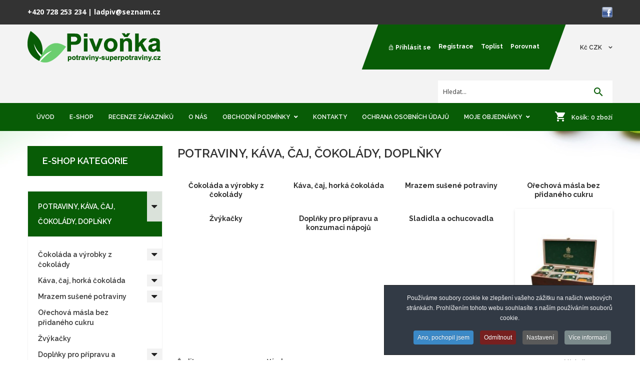

--- FILE ---
content_type: text/html; charset=utf-8
request_url: https://www.zelenakava-detox.cz/index.php?option=com_virtuemart&view=category&virtuemart_category_id=18&Itemid=192
body_size: 21118
content:
<!DOCTYPE html>
<html xmlns="http://www.w3.org/1999/xhtml" xml:lang="cs-cz" lang="cs-cz" >
	<head>
	<link href="//fonts.googleapis.com/css?family=Open+Sans:300,400,600,700|Raleway:300,400,500,600,700" rel="stylesheet"> 
	<meta id="viewport" name="viewport" content="width=device-width, initial-scale=1">		<link rel="shortcut icon" href="/templates/theme685/favicon.ico" type="image/x-icon"/>
		<base href="https://www.zelenakava-detox.cz/index.php" />
	<meta http-equiv="content-type" content="text/html; charset=utf-8" />
	<meta name="keywords" content="káva(zrnkové i mleté-zejména od firmy Darboven), čajů- sypaných, sáčkových, instantních a kvetoucích(zelený, černý, bylinkový, ovocný, bílý- v různých variantách a poddruzích),  instantních drinků-jahoda, malina, brusinka, hruška a jablko se skořicí, réva, pomeranč, višeň, borůvka, jablko s meduňkou,pomeranč se skořicí,  horké i ledové čokolády(mléčná, classic,oříšková, bílá,) husté čokolády(mléčn" />
	<meta name="robots" content="index, follow" />
	<meta name="title" content="POTRAVINY-jídlo a nápoje" />
	<meta name="description" content="Prodej kvalitních značek kávy(zrnkové i mleté-zejména od firmy Darboven), čajů- sypaných, sáčkových, instantních a kvetoucích(zelený, černý, bylinkový, ovocný, bílý- v různých variantách a poddruzích), instantních drinků-jahoda, malina, brusinka, hruška a jablko se skořicí, réva, pomeranč, višeň, borůvka, jablko s meduňkou,pomeranč se skořicí, horké i ledové čokolády(mléčná, classic,oříšková, bí" />
	<meta name="generator" content="Joomla! - Open Source Content Management" />
	<title>POTRAVINY-jídlo a nápoje</title>
	<link href="/index.php?option=com_virtuemart&view=category&virtuemart_category_id=18&keyword=&Itemid=192&format=feed&limitstart=&type=rss" rel="alternate" type="application/rss+xml" title="RSS 2.0" />
	<link href="/index.php?option=com_virtuemart&view=category&virtuemart_category_id=18&keyword=&Itemid=192&format=feed&limitstart=&type=atom" rel="alternate" type="application/atom+xml" title="Atom 1.0" />
	<link href="https://www.zelenakava-detox.cz/index.php?option=com_virtuemart&view=category&virtuemart_category_id=18&Itemid=192" rel="canonical" />
	<link href="/templates/theme685/favicon.ico" rel="shortcut icon" type="image/vnd.microsoft.icon" />
	<link href="/components/com_virtuemart/assets/css/chosen.css?vmver=f2b5b845" rel="stylesheet" type="text/css" />
	<link href="plugins/vmpayment/gopay/css/gopay.css" rel="stylesheet" type="text/css" />
	<link href="/components/com_virtuemart/assets/css/facebox.css?vmver=f2b5b845" rel="stylesheet" type="text/css" />
	<link href="/plugins/system/jce/css/content.css?aa754b1f19c7df490be4b958cf085e7c" rel="stylesheet" type="text/css" />
	<link href="/media/jui/css/chosen.css?fd8412e332e400f774eada12413ffeff" rel="stylesheet" type="text/css" />
	<link href="templates/theme685/css/layout.css" rel="stylesheet" type="text/css" />
	<link href="templates/theme685/css/jquery.fancybox.css" rel="stylesheet" type="text/css" />
	<link href="templates/theme685/css/jquery.fancybox-buttons.css" rel="stylesheet" type="text/css" />
	<link href="templates/theme685/css/jquery.fancybox-thumbs.css" rel="stylesheet" type="text/css" />
	<link href="templates/theme685/css/owl.carousel.css" rel="stylesheet" type="text/css" />
	<link href="templates/theme685/css/material-icons.css" rel="stylesheet" type="text/css" />
	<link href="templates/theme685/css/template.css" rel="stylesheet" type="text/css" />
	<link href="https://www.zelenakava-detox.cz//media/com_acymailing/css/module_default.css?v=1524730454" rel="stylesheet" type="text/css" />
	<link href="templates/theme685/html/mod_icemegamenu/css/default_icemegamenu.css" rel="stylesheet" type="text/css" />
	<link href="templates/theme685/html/mod_icemegamenu/css/default_icemegamenu-reponsive.css" rel="stylesheet" type="text/css" />
	<link href="templates/theme685/html/mod_icemegamenu/css/navbar.css" rel="stylesheet" type="text/css" />
	<link href="https://www.zelenakava-detox.cz/modules/mod_socialloginandsocialshare/lrstyle.css" rel="stylesheet" type="text/css" />
	<link href="/plugins/system/cookiespolicynotificationbar/assets/css/cpnb-style.min.css" rel="stylesheet" type="text/css" />
	<link href="/plugins/system/cookiespolicynotificationbar/assets/css/balloon.min.css" rel="stylesheet" type="text/css" />
	<style type="text/css">


/* BEGIN: Cookies Policy Notification Bar - J! system plugin (Powered by: Web357.com) */
.cpnb-outer { border-color: rgba(32, 34, 38, 1); }
.cpnb-outer.cpnb-div-position-top { border-bottom-width: 1px; }
.cpnb-outer.cpnb-div-position-bottom { border-top-width: 1px; }
.cpnb-outer.cpnb-div-position-top-left, .cpnb-outer.cpnb-div-position-top-right, .cpnb-outer.cpnb-div-position-bottom-left, .cpnb-outer.cpnb-div-position-bottom-right { border-width: 1px; }
.cpnb-message { color: #f1f1f3; }
.cpnb-message a { color: #ffffff }
.cpnb-button, .cpnb-button-ok, .cpnb-m-enableAllButton { -webkit-border-radius: 4px; -moz-border-radius: 4px; border-radius: 4px; font-size: 12px; color: #ffffff; background-color: rgba(59, 137, 199, 1); }
.cpnb-button:hover, .cpnb-button:focus, .cpnb-button-ok:hover, .cpnb-button-ok:focus, .cpnb-m-enableAllButton:hover, .cpnb-m-enableAllButton:focus { color: #ffffff; background-color: rgba(49, 118, 175, 1); }
.cpnb-button-decline, .cpnb-button-delete, .cpnb-button-decline-modal, .cpnb-m-DeclineAllButton { color: #ffffff; background-color: rgba(119, 31, 31, 1); }
.cpnb-button-decline:hover, .cpnb-button-decline:focus, .cpnb-button-delete:hover, .cpnb-button-delete:focus, .cpnb-button-decline-modal:hover, .cpnb-button-decline-modal:focus, .cpnb-m-DeclineAllButton:hover, .cpnb-m-DeclineAllButton:focus { color: #ffffff; background-color: rgba(175, 38, 20, 1); }
.cpnb-button-cancel, .cpnb-button-reload, .cpnb-button-cancel-modal { color: #ffffff; background-color: rgba(90, 90, 90, 1); }
.cpnb-button-cancel:hover, .cpnb-button-cancel:focus, .cpnb-button-reload:hover, .cpnb-button-reload:focus, .cpnb-button-cancel-modal:hover, .cpnb-button-cancel-modal:focus { color: #ffffff; background-color: rgba(54, 54, 54, 1); }
.cpnb-button-settings, .cpnb-button-settings-modal { color: #ffffff; background-color: rgba(90, 90, 90, 1); }
.cpnb-button-settings:hover, .cpnb-button-settings:focus, .cpnb-button-settings-modal:hover, .cpnb-button-settings-modal:focus { color: #ffffff; background-color: rgba(54, 54, 54, 1); }
.cpnb-button-more-default, .cpnb-button-more-modal { color: #ffffff; background-color: rgba(123, 138, 139, 1); }
.cpnb-button-more-default:hover, .cpnb-button-more-modal:hover, .cpnb-button-more-default:focus, .cpnb-button-more-modal:focus { color: #ffffff; background-color: rgba(105, 118, 119, 1); }
.cpnb-m-SaveChangesButton { color: #ffffff; background-color: rgba(133, 199, 136, 1); }
.cpnb-m-SaveChangesButton:hover, .cpnb-m-SaveChangesButton:focus { color: #ffffff; background-color: rgba(96, 153, 100, 1); }
@media only screen and (max-width: 600px) {
.cpnb-left-menu-toggle::after, .cpnb-left-menu-toggle-button {
content: "Categories";
}
}
/* END: Cookies Policy Notification Bar - J! system plugin (Powered by: Web357.com) */

	</style>
	<script type="application/json" class="joomla-script-options new">{"csrf.token":"d816992f4874565b13387616c2f6d304","system.paths":{"root":"","base":""},"system.keepalive":{"interval":840000,"uri":"\/index.php?option=com_ajax&amp;format=json"}}</script>
	<script src="/media/jui/js/jquery.min.js?fd8412e332e400f774eada12413ffeff" type="text/javascript"></script>
	<script src="/media/jui/js/jquery-noconflict.js?fd8412e332e400f774eada12413ffeff" type="text/javascript"></script>
	<script src="/media/jui/js/jquery-migrate.min.js?fd8412e332e400f774eada12413ffeff" type="text/javascript"></script>
	<script src="/components/com_virtuemart/assets/js/jquery-ui.min.js?vmver=1.9.2" type="text/javascript"></script>
	<script src="/components/com_virtuemart/assets/js/jquery.ui.autocomplete.html.js" type="text/javascript"></script>
	<script src="/components/com_virtuemart/assets/js/jquery.noconflict.js" async="async" type="text/javascript"></script>
	<script src="/components/com_virtuemart/assets/js/vmsite.js?vmver=f2b5b845" type="text/javascript"></script>
	<script src="/components/com_virtuemart/assets/js/chosen.jquery.min.js?vmver=f2b5b845" type="text/javascript"></script>
	<script src="/components/com_virtuemart/assets/js/vmprices.js?vmver=f2b5b845" type="text/javascript"></script>
	<script src="/components/com_virtuemart/assets/js/facebox.js" type="text/javascript"></script>
	<script src="/components/com_virtuemart/assets/js/dynupdate.js?vmver=f2b5b845" type="text/javascript"></script>
	<script src="/components/com_tmbox/assets/scripts/tmbox.js?vmver=f2b5b845" type="text/javascript"></script>
	<script src="/media/jui/js/bootstrap.min.js?fd8412e332e400f774eada12413ffeff" type="text/javascript"></script>
	<script src="/media/jui/js/chosen.jquery.min.js?fd8412e332e400f774eada12413ffeff" type="text/javascript"></script>
	<script src="https://www.zelenakava-detox.cz//media/com_acymailing/js/acymailing_module.js?v=596" type="text/javascript" async="async"></script>
	<script src="/modules/mod_virtuemart_cart_tm/assets/js/update_cart.js?vmver=f2b5b845" type="text/javascript"></script>
	<script src="templates/theme685/html/mod_icemegamenu/js/menu.js" type="text/javascript"></script>
	<script src="templates/theme685/html/mod_icemegamenu/js/jquery.rd-navbar.js" type="text/javascript"></script>
	<script src="/media/system/js/core.js?fd8412e332e400f774eada12413ffeff" type="text/javascript"></script>
	<!--[if lt IE 9]><script src="/media/system/js/polyfill.event.js?fd8412e332e400f774eada12413ffeff" type="text/javascript"></script><![endif]-->
	<script src="/media/system/js/keepalive.js?fd8412e332e400f774eada12413ffeff" type="text/javascript"></script>
	<script src="templates/theme685/js/jquery.validate.min.js" type="text/javascript"></script>
	<script src="templates/theme685/js/additional-methods.min.js" type="text/javascript"></script>
	<script src="/plugins/system/cookiespolicynotificationbar/assets/js/cookies-policy-notification-bar.min.js" type="text/javascript"></script>
	<script type="text/javascript">
//<![CDATA[ 
if (typeof Virtuemart === "undefined"){
	var Virtuemart = {};}
var vmSiteurl = 'https://www.zelenakava-detox.cz/' ;
Virtuemart.vmSiteurl = vmSiteurl;
var vmLang = '&lang=cz';
Virtuemart.vmLang = vmLang; 
var vmLangTag = 'cz';
Virtuemart.vmLangTag = vmLangTag;
var Itemid = '&Itemid=192';
Virtuemart.addtocart_popup = "1" ; 
var vmCartText = 'Přidáno do košíku: %2$s x %1$s.' ;
var vmCartError = 'Došlo k chybě při aktualizaci vašeho košíku' ;
usefancy = false; //]]>
jQuery(function($){ initTooltips(); $("body").on("subform-row-add", initTooltips); function initTooltips (event, container) { container = container || document;$(container).find(".hasTooltip").tooltip({"html": true,"container": "body"});} });
	jQuery(function ($) {
		initChosen();
		$("body").on("subform-row-add", initChosen);

		function initChosen(event, container)
		{
			container = container || document;
			$(container).find("select").chosen({"disable_search_threshold":10,"search_contains":true,"allow_single_deselect":true,"placeholder_text_multiple":"Zadejte nebo vyberte n\u011bkter\u00e9 mo\u017enosti","placeholder_text_single":"Vyberte mo\u017enost","no_results_text":"Nejsou odpov\u00eddaj\u00edc\u00ed v\u00fdsledky"});
		}
	});
	(function($){$(document).ready(function(){var o=$("#back-top");$(window).scroll(function(){if($(this).scrollTop()>100){o.fadeIn()}else{o.fadeOut()}});var $scrollEl=($.browser.mozilla||$.browser.msie)?$("html"):$("body");o.find("a").click(function(){$scrollEl.animate({scrollTop:0},400);return false})})})(jQuery);	if(typeof acymailingModule == 'undefined'){
				var acymailingModule = Array();
			}
			
			acymailingModule['emailRegex'] = /^[a-z0-9!#$%&\'*+\/=?^_`{|}~-]+(?:\.[a-z0-9!#$%&\'*+\/=?^_`{|}~-]+)*\@([a-z0-9-]+\.)+[a-z0-9]{2,10}$/i;

			acymailingModule['NAMECAPTION'] = 'Jméno';
			acymailingModule['NAME_MISSING'] = 'Prosím, zadejte Vaše jméno.';
			acymailingModule['EMAILCAPTION'] = 'e-mail';
			acymailingModule['VALID_EMAIL'] = 'Prosím, vložte platnou e-mailovou adresu.';
			acymailingModule['ACCEPT_TERMS'] = 'Prosím přečtěte si pravidla';
			acymailingModule['CAPTCHA_MISSING'] = 'Prosím, opište bezpečnostní kód zobrazený v obrázku.';
			acymailingModule['NO_LIST_SELECTED'] = 'Prosím, vyberte seznamy, které chcete přihlásit k odběru';
		
		acymailingModule['level'] = 'enterprise';
		acymailingModule['reqFieldsformAcymailing43831'] = Array('name','html','souhlas');
		acymailingModule['validFieldsformAcymailing43831'] = Array('Prosím vložte hodonotu pro položku Jméno','Prosím vložte hodonotu pro položku Příjem','Prosím zašrtněte souhlas se zpracováním osobních ůdajů!');
acymailingModule['excludeValuesformAcymailing43831'] = Array();
acymailingModule['excludeValuesformAcymailing43831']['name'] = 'Jméno';
acymailingModule['excludeValuesformAcymailing43831']['email'] = 'e-mail';
jQuery(window).load(function() {
		jQuery('li.level0  ul').each(function(index) {jQuery(this).prev().addClass('idCatSubcat')});
		jQuery('#accordion94 li.level0 ul').css('display','none');
		jQuery('#accordion94 li.active').each(function() {
			jQuery('#accordion94 li.active > span').addClass('expanded');
		}); 
		jQuery('#accordion94 li.level0.active > ul').css('display','block');
		jQuery('#accordion94 li.level0.active > ul > li.active > ul').css('display','block');
		jQuery('li.level0 ul').each(function(index) {
		  jQuery(this).prev().addClass('close').click(function() {
			if (jQuery(this).next().css('display') == 'none') {
			 jQuery(this).next().slideDown(200, function () {
				jQuery(this).prev().removeClass('collapsed').addClass('expanded');
				jQuery(this).prev().find('.fa').removeClass('fa-caret-down').addClass('fa-caret-up');
				jQuery(this).parent().addClass('bgact');
			  });
			}else {
			  jQuery(this).next().slideUp(200, function () {
				jQuery(this).prev().removeClass('expanded').addClass('collapsed');
				jQuery(this).prev().find('.fa').removeClass('fa-caret-up').addClass('fa-caret-down');
				 jQuery(this).parent().removeClass('bgact');
				jQuery(this).find('ul').each(function() {
				  jQuery(this).hide().prev().removeClass('expanded').addClass('collapsed');
				  jQuery(this).hide().prev().find('.fa').removeClass('fa-caret-up').addClass('fa-caret-down');
				 
				});
			  });
			}
			return false;
		  });
	});
	});jQuery(document).ready(function($){
	 RDMobilemenu_autoinit("#icemegamenu");
})

// BEGIN: Cookies Policy Notification Bar - J! system plugin (Powered by: Web357.com)
var cpnb_config = {"w357_joomla_caching":"0","w357_position":"bottom-right","w357_hide_after_time":"yes","w357_duration":"60","w357_animate_duration":"1000","w357_limit":"0","w357_message":"Používáme soubory cookie ke zlepšení vašeho zážitku na našich webových stránkách. Prohlížením tohoto webu souhlasíte s naším používáním souborů cookie. ","w357_display_ok_btn":"1","w357_buttonText":"Ano, pochopil jsem","w357_display_decline_btn":"1","w357_buttonDeclineText":"Odmítnout","w357_display_cancel_btn":"0","w357_buttonCancelText":"Cancel","w357_display_settings_btn":"1","w357_buttonSettingsText":"Nastavení","w357_buttonMoreText":"Více informací","w357_buttonMoreLink":"","w357_display_more_info_btn":"1","w357_fontColor":"#f1f1f3","w357_linkColor":"#ffffff","w357_fontSize":"12px","w357_backgroundColor":"rgba(50, 58, 69, 1)","w357_borderWidth":"1","w357_body_cover":"1","w357_overlay_state":"0","w357_overlay_color":"rgba(10, 10, 10, 0.3)","w357_height":"auto","w357_cookie_name":"cookiesDirective","w357_link_target":"_self","w357_popup_width":"800","w357_popup_height":"600","w357_customText":"\u003Ch1\u003EZásady používání souborů cookie\u003C\/h1\u003E\r\n\u003Ch2\u003E\u003Cbr \/\u003EObecné použití\u003C\/h2\u003E\r\n\u003Cp\u003ENa našich webových stránkách používáme soubory cookie, sledovací pixely a související technologie. Soubory cookie jsou malé datové soubory, které jsou obsluhovány naší platformou a ukládány do vašeho zařízení. Naše stránky používají soubory cookie vysazené námi nebo třetími stranami k různým účelům, včetně provozování a personalizace webových stránek. Soubory cookie mohou být také použity ke sledování toho, jak web používáte, aby na vás mohly být cíleny reklamy na jiných webových stránkách.\u003C\/p\u003E\r\n\u003Ch2\u003E\u003Cbr \/\u003ETřetí strany\u003C\/h2\u003E\r\n\u003Cp\u003ENaše webové stránky využívají různé služby třetích stran. Prostřednictvím našich webových stránek mohou tyto služby do prohlížeče návštěvníka umístit anonymní soubory cookie a mohou do souboru cookie návštěvníka odesílat své vlastní soubory cookie. Mezi tyto služby patří mimo jiné např: Google, Facebook, Twitter, Adroll, MailChimp, Sucuri, Intercom a další sociální sítě, reklamní agentury, bezpečnostní firewally, analytické společnosti a poskytovatelé služeb. Tyto služby mohou také shromažďovat a používat anonymní identifikátory, jako je IP adresa, odkaz HTTP, jedinečný identifikátor zařízení a další informace, které neumožňují identifikaci osoby, a protokoly serverů.\u003C\/p\u003E\r\n\u003Cp\u003E \u003C\/p\u003E","w357_more_info_btn_type":"custom_text","w357_blockCookies":"1","w357_autoAcceptAfterScrolling":"0","w357_numOfScrolledPixelsBeforeAutoAccept":"300","w357_reloadPageAfterAccept":"0","w357_enableConfirmationAlerts":"0","w357_enableConfirmationAlertsForAcceptBtn":0,"w357_enableConfirmationAlertsForDeclineBtn":0,"w357_enableConfirmationAlertsForDeleteBtn":0,"w357_confirm_allow_msg":"Provedením této akce povolíte všechny soubory cookie nastavené touto webovou stránkou. Jste si jisti, že chcete povolit všechny soubory cookie na této webové stránce?","w357_confirm_delete_msg":"Provedením této akce odstraníte všechny soubory cookie nastavené touto webovou stránkou. Jste si jisti, že chcete zakázat a odstranit všechny soubory cookie ze svého prohlížeče?","w357_show_in_iframes":"0","w357_shortcode_is_enabled_on_this_page":0,"w357_base_url":"https:\/\/www.zelenakava-detox.cz\/","w357_current_url":"https:\/\/www.zelenakava-detox.cz\/index.php?option=com_virtuemart\u0026view=category\u0026virtuemart_category_id=18\u0026Itemid=192","w357_always_display":"0","w357_show_notification_bar":true,"w357_expiration_cookieSettings":"365","w357_expiration_cookieAccept":"365","w357_expiration_cookieDecline":"180","w357_expiration_cookieCancel":"3","w357_accept_button_class_notification_bar":"cpnb-accept-btn","w357_decline_button_class_notification_bar":"cpnb-decline-btn","w357_cancel_button_class_notification_bar":"cpnb-cancel-btn","w357_settings_button_class_notification_bar":"cpnb-settings-btn","w357_moreinfo_button_class_notification_bar":"cpnb-moreinfo-btn","w357_accept_button_class_notification_bar_modal_window":"cpnb-accept-btn-m","w357_decline_button_class_notification_bar_modal_window":"cpnb-decline-btn-m","w357_save_button_class_notification_bar_modal_window":"cpnb-save-btn-m","w357_buttons_ordering":"[\u0022ok\u0022,\u0022decline\u0022,\u0022cancel\u0022,\u0022settings\u0022,\u0022moreinfo\u0022]"};
// END: Cookies Policy Notification Bar - J! system plugin (Powered by: Web357.com)


// BEGIN: Cookies Policy Notification Bar - J! system plugin (Powered by: Web357.com)
var cpnb_cookiesCategories = {"cookie_categories_group0":{"cookie_category_id":"required-cookies","cookie_category_name":"Required Cookies","cookie_category_description":"Povinné nebo funkční soubory cookie se týkají funkčnosti našich webových stránek a umožňují nám zlepšovat služby, které vám prostřednictvím našich webových stránek nabízíme, například tím, že vám umožňují přenášet informace napříč stránkami našich webových stránek, abyste je nemuseli znovu zadávat, nebo tím, že rozpoznají vaše preference, když se na naše webové stránky vrátíte.","cookie_category_checked_by_default":"2","cookie_category_status":"1"},"cookie_categories_group1":{"cookie_category_id":"analytical-cookies","cookie_category_name":"Analytical Cookies","cookie_category_description":"Analytické soubory cookie nám umožňují rozpoznat a spočítat počet návštěvníků našich webových stránek, zjistit, jak se návštěvníci při používání webových stránek pohybují, a zaznamenat, jaký obsah si prohlížejí a o jaký mají zájem. To nám pomáhá zjistit, jak často jsou navštěvovány určité stránky a reklamy, a určit nejoblíbenější oblasti našich webových stránek. To nám pomáhá zlepšovat služby, které vám nabízíme, protože nám pomáhá ujistit se, že naši uživatelé nacházejí informace, které hledají, poskytuje anonymizované demografické údaje třetím stranám, abychom na vás mohli vhodněji cílit reklamu, a sleduje úspěšnost reklamních kampaní na našich webových stránkách.\r\n","cookie_category_checked_by_default":"1","cookie_category_status":"1"},"cookie_categories_group2":{"cookie_category_id":"social-media-cookies","cookie_category_name":"Social Media","cookie_category_description":"Tyto soubory cookie umožňují sdílet obsah webových stránek s platformami sociálních médií (např. Facebook, Twitter, Instagram). Nad těmito soubory cookie nemáme žádnou kontrolu, protože je nastavují samotné platformy sociálních médií.","cookie_category_checked_by_default":"1","cookie_category_status":"1"},"cookie_categories_group3":{"cookie_category_id":"targeted-advertising-cookies","cookie_category_name":"Targeted Advertising Cookies","cookie_category_description":"Soubory cookie pro reklamu a cílení se používají k tomu, aby vám poskytovaly relevantnější reklamu, ale mohou také omezit počet zobrazení reklamy a sloužit ke zmapování účinnosti reklamní kampaně sledováním kliknutí uživatelů. Mohou také zajišťovat bezpečnost transakcí. Obvykle je umisťují reklamní sítě třetích stran se souhlasem provozovatele webových stránek, ale mohou být umístěny i samotným provozovatelem. Mohou si zapamatovat, že jste navštívili webovou stránku, a tyto informace mohou být sdíleny s dalšími organizacemi, včetně dalších inzerentů. Nemohou však určit, kdo jste, protože shromážděné údaje nejsou nikdy spojeny s vaším profilem. ","cookie_category_checked_by_default":"1","cookie_category_status":"1"}};
// END: Cookies Policy Notification Bar - J! system plugin (Powered by: Web357.com)


// BEGIN: Cookies Policy Notification Bar - J! system plugin (Powered by: Web357.com)
var cpnb_manager = {"w357_m_modalState":"1","w357_m_floatButtonState":"1","w357_m_floatButtonPosition":"bottom_left","w357_m_HashLink":"cookies","w357_m_modal_menuItemSelectedBgColor":"rgba(200, 200, 200, 1)","w357_m_saveChangesButtonColorAfterChange":"rgba(13, 92, 45, 1)","w357_m_floatButtonIconSrc":"https:\/\/www.zelenakava-detox.cz\/media\/plg_system_cookiespolicynotificationbar\/icons\/cpnb-cookies-manager-icon-1-64x64.png","w357_m_FloatButtonIconType":"image","w357_m_FloatButtonIconFontAwesomeName":"fas fa-cookie-bite","w357_m_FloatButtonIconFontAwesomeSize":"fa-lg","w357_m_FloatButtonIconFontAwesomeColor":"rgba(61, 47, 44, 0.84)","w357_m_FloatButtonIconUikitName":"cog","w357_m_FloatButtonIconUikitSize":"1","w357_m_FloatButtonIconUikitColor":"rgba(61, 47, 44, 0.84)","w357_m_floatButtonText":"Cookies Manažer","w357_m_modalHeadingText":"Rozšířená nastavení souborů cookie","w357_m_checkboxText":"Povoleno","w357_m_lockedText":"(uzamčeno)","w357_m_EnableAllButtonText":"Povolit vše ","w357_m_DeclineAllButtonText":"Zákázat vše","w357_m_SaveChangesButtonText":"Uložit nastavení","w357_m_confirmationAlertRequiredCookies":"Tyto soubory cookie jsou pro tyto webové stránky nezbytně nutné. Tuto kategorii souborů cookie nelze zakázat. Děkujeme za pochopení!"};
// END: Cookies Policy Notification Bar - J! system plugin (Powered by: Web357.com)

	</script>


	
<!-- BEGIN: Google Analytics -->
<script async src="https://www.googletagmanager.com/gtag/js?id=UA-60386285-1"></script>
        <script>
          window.dataLayer = window.dataLayer || [];
          function gtag(){dataLayer.push(arguments);}
          gtag('js', new Date());

          gtag('config', 'UA-60386285-1');
          console.log(dataLayer);
        </script> 
<!-- END: Google Analytics -->

<!-- BEGIN: Facebook -->
<script>console.log("Facebook javascript code goes here...")</script>
<!-- END: Facebook -->
</head>
	<body class="option-com_virtuemart body__ option-com_virtuemart view-category task- itemid-192 all">
				<!-- Body -->
		<div id="wrapper">
			<div class="wrapper-inner">
				<!-- Top -->
				<div id="top-box">
					<div class="row-container">
						<div class="container-fluid">
							<div class="row-fluid">
								<div class="span12">
									<div class="moduletable  "><div class="module_container"><div class="mod-custom mod-custom__"  >
	<div><a href="tel:+420728253234"> +420 728 253 234</a> |&nbsp;<a href="mailto:ladpiv@seznam.cz" class="contact_mail_box" itemprop="email">ladpiv@seznam.cz</a></div></div></div></div><div class="moduletable sociallist "><div class="module_container"><div class="mod-custom mod-custom__sociallist"  >
	<p><a href="https://www.facebook.com/Mobiln%C3%AD-p%C5%99%C3%ADslu%C5%A1enstv%C3%AD-Zelen%C3%A1-k%C3%A1va-1683968508514290/" target="_blank" rel="noopener" title="facebook"><img src="images/f.gif" alt="facebook" width="21" height="22" style="margin-left: 10px; float: right;" /></a></p></div></div></div>
								</div>
							</div>
						</div>
					</div>
				</div>
				<div id="top">
					<div class="row-container">
						<div class="container-fluid">
							<div class="row-fluid">
								<!-- Logo -->
								<div id="logo" class="span3">
									<a href="https://www.zelenakava-detox.cz/">
																				<img src="images/logo.png" alt="">
																				<h1><span class="item_title_char0 item_title_char_odd item_title_char_first_half item_title_char_first item_title_char_last"></span></h1>
									</a>
								</div>
								<div class="span9 mobile">
									<div class="moduletable currency_selector "><div class="module_container"><div class="module-currencies">
<!-- Currency Selector Module -->
<div id="currencies" class="box-currencies">
        <div class="heading">
                                <span>Kč</span>
             <span>CZK</span>
                </div>
        <div class="dropdown-menu">
            <form id="formcurrencies" action="https://www.zelenakava-detox.cz/index.php?option=com_virtuemart&view=category&virtuemart_category_id=18&Itemid=192" method="post" >
            	<ul class="list">
                                                <li><a  class="active" title="Czech koruna">Kč&nbsp;<span>Czech koruna</span></a></li>
                                        <input type="hidden" name="virtuemart_currency_id" value="" />
            </ul>
            </form>
        </div>
            
    </div>
</div>
 <script type="text/javascript">
jQuery(document).ready(function(){
    jQuery('#currencies .heading').click(function(){
      jQuery('#currencies').toggleClass('open')
    });
      jQuery(document).on('click touchmove',function(e) {
          var container = jQuery("#currencies");
          if (!container.is(e.target)
              && container.has(e.target).length === 0 && container.hasClass('open'))
          {
              jQuery('#currencies').toggleClass('open')
          }
      })

  })
</script></div></div><div class="moduletable login "><div class="module_container">

<div class="titlelogin">
  <a class="link" href="#myModals" role="button" data-toggle="modal"><i class="material-icons-lock_open"></i>Přihlásit se</a>
      <a class="link notactive" href="/index.php?option=com_virtuemart&amp;view=user&amp;layout=edit&amp;Itemid=190">
       <i class=""></i>Registrace     </a>
          <a class="link notactive" href="/oblíbené/mywishlist.html">
        <i class=""></i>Toplist</a>
          <a class="link notactive" href="/porovnat/comparelist.html">
        <i class=""></i>Porovnat</a>
    </div>                  
<div id="myModals" class="modal fade hide" tabindex="-1" role="dialog" aria-labelledby="myModalsLabel" aria-hidden="true">
  <div class="modal-backdrop in" aria-hidden="true" data-dismiss="modal"></div>
  <div class="modal-dialog" role="document">
  <div class="modal-header">
    <button type="button" class="close" data-dismiss="modal" aria-hidden="true">×</button>
    <h3 id="myModalLabel">Přihlašovací formulář</h3>
  </div>
  <form action="https://www.zelenakava-detox.cz/index.php?option=com_virtuemart&view=category&virtuemart_category_id=18&Itemid=192" method="post" class="login-form" id="login-form__118">
        <div class="mod-login_userdata">
    <div id="form-login-username" class="control-group">
      <div class="controls">
                  <div class="input-prepend">
            <span class="add-on">
              <span class="fa fa-user hasTooltip" title="Uživatelské jméno"></span>
              <label for="modlgn-username" class="element-invisible">Uživatelské jméno</label>
            </span>
            <input id="modlgn-username" type="text" name="username" class="input-box" tabindex="0" size="18" placeholder="Uživatelské jméno" required>
          </div>
              </div>
    </div>
    <div id="form-login-password" class="control-group">
      <div class="controls">
                  <div class="input-prepend">
            <span class="add-on">
              <span class="fa fa-lock hasTooltip" title="Heslo">
              </span>
                <label for="modlgn-passwd" class="element-invisible">Heslo              </label>
            </span>
            <input id="modlgn-passwd" type="password" name="password" class="input-box" tabindex="0" size="18" placeholder="Heslo" required>
          </div>
              </div>
    </div>    
          <div class="mod-login_submit">
        <button type="submit" tabindex="3" name="Submit" class="btn btn-primary">Přihlásit se</button>
                <a class="btn btn-primary register" href="/users/registrace">Vytvořit účet</a>
              </div>
      <input type="hidden" name="option" value="com_users">
      <input type="hidden" name="task" value="user.login">
      <input type="hidden" name="return" value="aW5kZXgucGhwP29wdGlvbj1jb21fdmlydHVlbWFydCZ2aWV3PWNhdGVnb3J5JnZpcnR1ZW1hcnRfY2F0ZWdvcnlfaWQ9MTgmSXRlbWlkPTE5Mg==">
      <input type="hidden" name="d816992f4874565b13387616c2f6d304" value="1" />            <div class="reset_remind">
      Forgot      <a href="/users/zapomenute-jmeno" class="hasTooltip">Zapomenuté jméno?</a>/
      <a href="/users/zapomenute-heslo" class="hasTooltip">Zapomenuté heslo?</a>?
      </div>
    </div>
      </form>
<script>
  jQuery(document).bind('ready', function(){
    jQuery( ".titlelogin a" ).on( "click", function() {
        jQuery('.olrk-noquirks').addClass('z-index');
        jQuery('body').addClass('z-index');
      });
    jQuery('#myModals').modal({
      backdrop:false,
      show:false
    });
     jQuery( "#myModals .close , #myModals .modal-backdrop" ).on( "click", function() {
        jQuery('.olrk-noquirks').removeClass('z-index');
        jQuery('body').removeClass('z-index');
      });
      validator = jQuery('#login-form__118').validate({
        wrapper: 'mark'
      })
  })
</script>
<div class="lr_social_login_basic_150">
		<div class="lr_providers">
		<div class="lr_icons_box"></div>
		</div>
		</div></div></div>
</div></div><div class="moduletable virtuemart_search "><div class="module_container"><!--BEGIN Search Box -->
<form action="/index.php?option=com_virtuemart&amp;view=category&amp;search=true&amp;limitstart=0&amp;virtuemart_category_id=0&amp;Itemid=192" method="get" class="mod_virtuemart_search">
<div class="searchvirtuemart_search">
<input name="keyword" id="mod_virtuemart_search" maxlength="100" class="inputboxvirtuemart_search" type="text" size="100" placeholder="Hledat..." required><button type="submit" value="Hledat" class="btn buttonvirtuemart_search" onclick="this.form.keyword.focus();"><i class="material-icons-search"></i></button></label>
</div>
		<input type="hidden" name="limitstart" value="0" />
		<input type="hidden" name="option" value="com_virtuemart" />
		<input type="hidden" name="view" value="category" />
		<input type="hidden" name="virtuemart_category_id" value="0"/>

	  </form>

<!-- End Search Box -->
</div></div>
								</div>
							</div>
						</div>
					</div>
				</div>
				<!-- navigation -->
<div id="navigation">
<div class="row-container">
<div class="container-fluid">
<div class="row-fluid">
<div class="moduletable cart "><div class="module_container">
<!-- Virtuemart 2 Ajax Card -->
<div class="vmCartModule_ajax vmCartModule cart vmCartModule_116" id="vmCartModule">
	
	<div class="total_products"><a class=" disabled" href="/index.php?option=com_virtuemart&amp;view=cart&amp;Itemid=192" rel="nofollow"><span class=cart>Košík:</span><span class=total_items>0</span> zboží</a></div>

	<div class="hiddencontainer" style=" display: none; ">
		<div class="vmcontainer">
			<div class="spinner"></div>
			<div class="image">
			</div>
			<div class="product_row">
				<span class="product_name"></span>
					<span class="quantity"></span><div class="prices" style="display:inline;"></div>

				<a class="vm2-remove_from_cart remove" title="Remove product" onclick="remove_product_cart(this);"><i class="fa fa-times-circle"></i><span class="product_cart_id" style="display:none;"></span></a>
			<div class="product_attributes"></div>
			</div>
		</div>
	</div>
	<div id="vm_cart_products" class="empty">
		<div class="text-cart">
			Nedávno přidané zboží		</div> 
	<div class="vm_cart_products">

		
				
	</div>
	
	<div class="totalBox">
		<div class="carttotaltext">
			<span class="totalText">Celkem:</span>		</div>
	 	<div class="total">
					</div>
	</div>
		<div class="show_cart">
					</div>
		<div style="clear:both;"></div>
		<noscript>
		MOD_VIRTUEMART_CART_AJAX_CART_PLZ_JAVASCRIPT		</noscript>
		</div>
</div>
<script>
	jQuery(function(){
	
		jQuery('.product_row .vm2-remove_from_cart').live('click',function(){
			jQuery(this).parent().parent().find('.spinner').addClass('removing');						  
		});
		if(jQuery('body').hasClass('mobile')){
			jQuery('#vmCartModule .total_products').on('click',function(){
				//alert('');
				jQuery('#vmCartModule').find('#vm_cart_products').stop().toggleClass('shown');
				return false;
			})
		}
		else{
			jQuery('#vmCartModule').hover(function(){
				jQuery('.vmCartModule_116 #vm_cart_products').stop().addClass('shown')
			},function(){
				jQuery('.vmCartModule_116 #vm_cart_products').stop().delay(1000)
	                .queue(function(n){
	                    jQuery(this)
	                    .removeClass('shown')
	                    n();
	                });
			})
		}
		jQuery('.vm-customfield-mod .product-field-type-C span').each(function(){
			jQuery(this).text(jQuery(this).text().split('/')[0]);
		});
		//jQuery('.remove').tooltip()
	});
function remove_product_cart(elm) {
	var cart_id = jQuery(elm).children("span.product_cart_id").text();
	jQuery.ajax({
		url: 'index.php?option=com_virtuemart&view=cart&task=delete&removeProductCart=cart_virtuemart_product_id='+cart_id,
		type: 'post',
		data: 'cart_virtuemart_product_id='+cart_id,
		dataType: 'html',
		beforeSend: function(){
                //jQuery('.product_remove_id'+cart_id).closest('.vmcontainer').addClass('removing');
            },
		success: function(html){
						jQuery('body').trigger('updateVirtueMartCartModule');
			jQuery('#vm_cart_products').removeClass('shown');
			jQuery('.vm-customfield-mod .product-field-type-C span').each(function(){
				jQuery(this).text(jQuery(this).text().split('/')[0]);
			})
		}
}); 
}


</script></div></div><div class="moduletable mainmenu  span12"><div class="module_container">
<div class="icemegamenu">
	<ul id="icemegamenu">
		<li id="iceMenu_101" class="iceMenuLiLevel_1 ">
			<a href="https://www.zelenakava-detox.cz/" class=" iceMenuTitle ">
				<span class="icemega_title icemega_nosubtitle"> ÚVOD</span>
			</a>
		</li>
		<li id="iceMenu_198" class="iceMenuLiLevel_1 ">
			<a href="/index.php?option=com_virtuemart&amp;view=virtuemart&amp;Itemid=198" class=" iceMenuTitle ">
				<span class="icemega_title icemega_nosubtitle">E-shop</span>
			</a>
		</li>
		<li id="iceMenu_184" class="iceMenuLiLevel_1 ">
			<a href="http://obchody.heureka.cz/zelenakava-detox-cz/recenze/#recenze" target="_blank" class=" iceMenuTitle ">
				<span class="icemega_title icemega_nosubtitle">RECENZE ZÁKAZNÍKŮ</span>
			</a>
		</li>
		<li id="iceMenu_185" class="iceMenuLiLevel_1 ">
			<a href="/zdravi/o-nas" class=" iceMenuTitle ">
				<span class="icemega_title icemega_nosubtitle">O NÁS</span>
			</a>
		</li>
		<li id="iceMenu_186" class="iceMenuLiLevel_1 mzr-drop parent ">
			<a href="/zdravi/obchodni-podminky" class=" iceMenuTitle ">
				<span class="icemega_title icemega_nosubtitle">OBCHODNÍ PODMÍNKY</span>
			</a>
			<ul class="icesubMenu  sub_level_1" style="width:280px">
				<li>
					<div style="float:left;width:280px" class="iceCols">
						<ul>
							<li id="iceMenu_187" class="iceMenuLiLevel_2 ">
								<a href="/zdravi/reklamace" class=" iceMenuTitle ">
									<span class="icemega_title icemega_nosubtitle">REKLAMACE</span>
								</a>
							</li>
							<li id="iceMenu_188" class="iceMenuLiLevel_2 ">
								<a href="/novinky/jak-nakupovat" class=" iceMenuTitle ">
									<span class="icemega_title icemega_nosubtitle">JAK NAKUPOVAT</span>
								</a>
							</li>
						</ul>
					</div>
				</li>
			</ul>
		</li>
		<li id="iceMenu_189" class="iceMenuLiLevel_1 ">
			<a href="/kontakty/zelena-kava/ing-ladislav-pivonka" class=" iceMenuTitle ">
				<span class="icemega_title icemega_nosubtitle">KONTAKTY</span>
			</a>
		</li>
		<li id="iceMenu_452" class="iceMenuLiLevel_1 ">
			<a href="/zdravi/ochrana-osobnich-udaju" class=" iceMenuTitle ">
				<span class="icemega_title icemega_nosubtitle">Ochrana osobních údajů</span>
			</a>
		</li>
		<li id="iceMenu_481" class="iceMenuLiLevel_1 mzr-drop parent ">
			<a href="/index.php?option=com_virtuemart&amp;view=orders&amp;layout=list&amp;Itemid=481" class=" iceMenuTitle ">
				<span class="icemega_title icemega_nosubtitle">MOJE OBJEDNÁVKY</span>
			</a>
			<ul class="icesubMenu  sub_level_1" style="width:280px">
				<li>
					<div style="float:left;width:280px" class="iceCols">
						<ul>
							<li id="iceMenu_480" class="iceMenuLiLevel_2 ">
								<a href="/index.php?option=com_virtuemart&amp;view=user&amp;layout=edit&amp;Itemid=480" class=" iceMenuTitle ">
									<span class="icemega_title icemega_nosubtitle">MŮJ ÚČET</span>
								</a>
							</li>
						</ul>
					</div>
				</li>
			</ul>
		</li>
	</ul>
</div>


<script type="text/javascript">
	jQuery(document).ready(function(){
		var browser_width1 = jQuery(window).width();
		jQuery("#icemegamenu").find(".icesubMenu").each(function(index){
			var offset1 = jQuery(this).offset();
			var xwidth1 = offset1.left + jQuery(this).width();
			if(xwidth1 >= browser_width1){
				jQuery(this).addClass("ice_righttoleft");
			}
		});
		
	})
	jQuery(window).resize(function() {
		var browser_width = jQuery(window).width();
		jQuery("#icemegamenu").find(".icesubMenu").removeClass("ice_righttoleft").each(function(index){
			var offset = jQuery(this).offset();
			var xwidth = offset.left + jQuery(this).width();
			if(xwidth >= browser_width){
				jQuery(this).addClass("ice_righttoleft");
			}
		});
	});
</script></div></div>
</div>
</div>
</div>
</div>
				<!-- Main Content row -->
				<div id="content">
										<div class="row-container">
						<div class="container-fluid">
												<div class="content-inner row-fluid">   
								 
								<!-- Left sidebar -->
                <div class="left123">
								<div id="aside-left" class="span3">
									<aside role="complementary">
										<div class="moduletable categories"><div class="module_container"><header><h2 class="moduleTitle ">E-shop kategorie</h2></header><ul class="VMmenu list list__categories list__accordion" id="accordion94">
	<li id="vm-category-18" class="list-item level0 parent has-children active">
			<a href="/index.php?option=com_virtuemart&amp;view=category&amp;virtuemart_category_id=18&amp;Itemid=192" >POTRAVINY, KÁVA, ČAJ, ČOKOLÁDY, DOPLŇKY</a>				<span class="VmArrow"><i class="fa fa-caret-down"></i></span>
														
			<ul class="menu list-sub level1">
										
						<li id="vm-category-120" class="category-120 parent has-children VmClose">
								<a href="/index.php?option=com_virtuemart&amp;view=category&amp;virtuemart_category_id=120&amp;Itemid=192" >Čokoláda a výrobky z čokolády</a>																	<span class="VmArrow"><i class="fa fa-caret-down"></i></span>
																			
											
			<ul class="menu list-sub level2">
										
						<li id="vm-category-122" class="category-122 VmClose">
								<a href="/index.php?option=com_virtuemart&amp;view=category&amp;virtuemart_category_id=122&amp;Itemid=192" >Čokoládová a ořechová másla - krémy</a>																			</li>
								
						<li id="vm-category-123" class="category-123 VmClose">
								<a href="/index.php?option=com_virtuemart&amp;view=category&amp;virtuemart_category_id=123&amp;Itemid=192" >Čokolády - Čokoládovna Janek</a>																			</li>
						</ul>
																</li>
								
						<li id="vm-category-65" class="category-65 parent has-children VmClose">
								<a href="/index.php?option=com_virtuemart&amp;view=category&amp;virtuemart_category_id=65&amp;Itemid=192" >Káva, čaj, horká čokoláda</a>																	<span class="VmArrow"><i class="fa fa-caret-down"></i></span>
																			
											
			<ul class="menu list-sub level2">
										
						<li id="vm-category-68" class="category-68 VmClose">
								<a href="/index.php?option=com_virtuemart&amp;view=category&amp;virtuemart_category_id=68&amp;Itemid=192" >Horké čokolády a kakao</a>																			</li>
								
						<li id="vm-category-48" class="category-48 parent has-children VmClose">
								<a href="/index.php?option=com_virtuemart&amp;view=category&amp;virtuemart_category_id=48&amp;Itemid=192" >Káva</a>																	<span class="VmArrow"><i class="fa fa-caret-down"></i></span>
																			
											
			<ul class="menu list-sub level3">
										
						<li id="vm-category-52" class="category-52 VmClose">
								<a href="/index.php?option=com_virtuemart&amp;view=category&amp;virtuemart_category_id=52&amp;Itemid=192" >Kávové kapsle</a>																			</li>
								
						<li id="vm-category-50" class="category-50 VmClose">
								<a href="/index.php?option=com_virtuemart&amp;view=category&amp;virtuemart_category_id=50&amp;Itemid=192" >Mletá káva</a>																			</li>
								
						<li id="vm-category-51" class="category-51 VmClose">
								<a href="/index.php?option=com_virtuemart&amp;view=category&amp;virtuemart_category_id=51&amp;Itemid=192" >Instantní káva</a>																			</li>
								
						<li id="vm-category-49" class="category-49 VmClose">
								<a href="/index.php?option=com_virtuemart&amp;view=category&amp;virtuemart_category_id=49&amp;Itemid=192" >Zrnková káva</a>																			</li>
						</ul>
																</li>
								
						<li id="vm-category-20" class="category-20 parent has-children VmClose">
								<a href="/index.php?option=com_virtuemart&amp;view=category&amp;virtuemart_category_id=20&amp;Itemid=192" >Čaje</a>																	<span class="VmArrow"><i class="fa fa-caret-down"></i></span>
																			
											
			<ul class="menu list-sub level3">
										
						<li id="vm-category-47" class="category-47 VmClose">
								<a href="/index.php?option=com_virtuemart&amp;view=category&amp;virtuemart_category_id=47&amp;Itemid=192" >Kvetoucí čaje</a>																			</li>
								
						<li id="vm-category-21" class="category-21 parent has-children VmClose">
								<a href="/index.php?option=com_virtuemart&amp;view=category&amp;virtuemart_category_id=21&amp;Itemid=192" >Sáčkové čaje</a>																	<span class="VmArrow"><i class="fa fa-caret-down"></i></span>
																			
											
			<ul class="menu list-sub level4">
										
						<li id="vm-category-42" class="category-42 VmClose">
								<a href="/index.php?option=com_virtuemart&amp;view=category&amp;virtuemart_category_id=42&amp;Itemid=192" >Černé sáčkové čaje</a>																			</li>
								
						<li id="vm-category-43" class="category-43 VmClose">
								<a href="/index.php?option=com_virtuemart&amp;view=category&amp;virtuemart_category_id=43&amp;Itemid=192" >Ovocné sáčkové čaje</a>																			</li>
								
						<li id="vm-category-40" class="category-40 VmClose">
								<a href="/index.php?option=com_virtuemart&amp;view=category&amp;virtuemart_category_id=40&amp;Itemid=192" >Zelené sáčkové čaje</a>																			</li>
								
						<li id="vm-category-23" class="category-23 VmClose">
								<a href="/index.php?option=com_virtuemart&amp;view=category&amp;virtuemart_category_id=23&amp;Itemid=192" >Bylinné sáčkové čaje</a>																			</li>
						</ul>
																</li>
								
						<li id="vm-category-22" class="category-22 parent has-children VmClose">
								<a href="/index.php?option=com_virtuemart&amp;view=category&amp;virtuemart_category_id=22&amp;Itemid=192" >Sypané čaje</a>																	<span class="VmArrow"><i class="fa fa-caret-down"></i></span>
																			
											
			<ul class="menu list-sub level4">
										
						<li id="vm-category-111" class="category-111 VmClose">
								<a href="/index.php?option=com_virtuemart&amp;view=category&amp;virtuemart_category_id=111&amp;Itemid=192" >Bylinné Himalájské a Ayurvédské čaje</a>																			</li>
								
						<li id="vm-category-24" class="category-24 VmClose">
								<a href="/index.php?option=com_virtuemart&amp;view=category&amp;virtuemart_category_id=24&amp;Itemid=192" >Bylinné sypané čaje</a>																			</li>
								
						<li id="vm-category-39" class="category-39 VmClose">
								<a href="/index.php?option=com_virtuemart&amp;view=category&amp;virtuemart_category_id=39&amp;Itemid=192" >Zelené sypané čaje</a>																			</li>
								
						<li id="vm-category-44" class="category-44 VmClose">
								<a href="/index.php?option=com_virtuemart&amp;view=category&amp;virtuemart_category_id=44&amp;Itemid=192" >Černé sypané čaje</a>																			</li>
								
						<li id="vm-category-45" class="category-45 VmClose">
								<a href="/index.php?option=com_virtuemart&amp;view=category&amp;virtuemart_category_id=45&amp;Itemid=192" >Ovocné sypané čaje</a>																			</li>
								
						<li id="vm-category-46" class="category-46 VmClose">
								<a href="/index.php?option=com_virtuemart&amp;view=category&amp;virtuemart_category_id=46&amp;Itemid=192" >Bílé sypané čaje</a>																			</li>
						</ul>
																</li>
								
						<li id="vm-category-93" class="category-93 VmClose">
								<a href="/index.php?option=com_virtuemart&amp;view=category&amp;virtuemart_category_id=93&amp;Itemid=192" >Instantní čaje</a>																			</li>
						</ul>
																</li>
						</ul>
																</li>
								
						<li id="vm-category-128" class="category-128 parent has-children VmClose">
								<a href="/index.php?option=com_virtuemart&amp;view=category&amp;virtuemart_category_id=128&amp;Itemid=192" >Mrazem sušené potraviny</a>																	<span class="VmArrow"><i class="fa fa-caret-down"></i></span>
																			
											
			<ul class="menu list-sub level2">
										
						<li id="vm-category-129" class="category-129 VmClose">
								<a href="/index.php?option=com_virtuemart&amp;view=category&amp;virtuemart_category_id=129&amp;Itemid=192" >Mrazem sušené ovoce</a>																			</li>
								
						<li id="vm-category-130" class="category-130 VmClose">
								<a href="/index.php?option=com_virtuemart&amp;view=category&amp;virtuemart_category_id=130&amp;Itemid=192" >Nápoje a koktejly z lyofilizovaného ovoce</a>																			</li>
						</ul>
																</li>
								
						<li id="vm-category-109" class="category-109 VmClose">
								<a href="/index.php?option=com_virtuemart&amp;view=category&amp;virtuemart_category_id=109&amp;Itemid=192" >Ořechová másla bez přidaného cukru</a>																			</li>
								
						<li id="vm-category-75" class="category-75 VmClose">
								<a href="/index.php?option=com_virtuemart&amp;view=category&amp;virtuemart_category_id=75&amp;Itemid=192" >Žvýkačky</a>																			</li>
								
						<li id="vm-category-119" class="category-119 parent has-children VmClose">
								<a href="/index.php?option=com_virtuemart&amp;view=category&amp;virtuemart_category_id=119&amp;Itemid=192" >Doplňky pro přípravu a konzumaci nápojů</a>																	<span class="VmArrow"><i class="fa fa-caret-down"></i></span>
																			
											
			<ul class="menu list-sub level2">
										
						<li id="vm-category-74" class="category-74 VmClose">
								<a href="/index.php?option=com_virtuemart&amp;view=category&amp;virtuemart_category_id=74&amp;Itemid=192" >Čajníky</a>																			</li>
								
						<li id="vm-category-72" class="category-72 VmClose">
								<a href="/index.php?option=com_virtuemart&amp;view=category&amp;virtuemart_category_id=72&amp;Itemid=192" >Cukřenky</a>																			</li>
								
						<li id="vm-category-73" class="category-73 VmClose">
								<a href="/index.php?option=com_virtuemart&amp;view=category&amp;virtuemart_category_id=73&amp;Itemid=192" >Filtrační konvice  a láhve</a>																			</li>
								
						<li id="vm-category-37" class="category-37 VmClose">
								<a href="/index.php?option=com_virtuemart&amp;view=category&amp;virtuemart_category_id=37&amp;Itemid=192" >Hrnky a šálky</a>																			</li>
						</ul>
																</li>
								
						<li id="vm-category-97" class="category-97 parent has-children VmClose">
								<a href="/index.php?option=com_virtuemart&amp;view=category&amp;virtuemart_category_id=97&amp;Itemid=192" >Sladidla a ochucovadla</a>																	<span class="VmArrow"><i class="fa fa-caret-down"></i></span>
																			
											
			<ul class="menu list-sub level2">
										
						<li id="vm-category-64" class="category-64 VmClose">
								<a href="/index.php?option=com_virtuemart&amp;view=category&amp;virtuemart_category_id=64&amp;Itemid=192" >Cukr</a>																			</li>
								
						<li id="vm-category-98" class="category-98 VmClose">
								<a href="/index.php?option=com_virtuemart&amp;view=category&amp;virtuemart_category_id=98&amp;Itemid=192" >Sůl</a>																			</li>
						</ul>
																</li>
								
						<li id="vm-category-38" class="category-38 VmClose">
								<a href="/index.php?option=com_virtuemart&amp;view=category&amp;virtuemart_category_id=38&amp;Itemid=192" >Dárkové kazety, sady konvic a šálků s čaji-kávou</a>																			</li>
						</ul>
						</li>
	<li id="vm-category-17" class="list-item level0 parent has-children VmClose">
			<a href="/index.php?option=com_virtuemart&amp;view=category&amp;virtuemart_category_id=17&amp;Itemid=192" >ZDRAVÍ-doplňky stravy,superpotraviny,péče o tělo</a>				<span class="VmArrow"><i class="fa fa-caret-down"></i></span>
														
			<ul class="menu list-sub level1">
										
						<li id="vm-category-99" class="category-99 VmClose">
								<a href="/index.php?option=com_virtuemart&amp;view=category&amp;virtuemart_category_id=99&amp;Itemid=192" >Doplňky stravy a vitamíny</a>																			</li>
								
						<li id="vm-category-94" class="category-94 VmClose">
								<a href="/index.php?option=com_virtuemart&amp;view=category&amp;virtuemart_category_id=94&amp;Itemid=192" >Superpotraviny</a>																			</li>
								
						<li id="vm-category-63" class="category-63 VmClose">
								<a href="/index.php?option=com_virtuemart&amp;view=category&amp;virtuemart_category_id=63&amp;Itemid=192" >Sušené plody, ořechy, semena</a>																			</li>
								
						<li id="vm-category-101" class="category-101 VmClose">
								<a href="/index.php?option=com_virtuemart&amp;view=category&amp;virtuemart_category_id=101&amp;Itemid=192" >Zdravé potraviny</a>																			</li>
								
						<li id="vm-category-4" class="category-4 parent has-children VmClose">
								<a href="/index.php?option=com_virtuemart&amp;view=category&amp;virtuemart_category_id=4&amp;Itemid=192" >Cereálie a műsli</a>																	<span class="VmArrow"><i class="fa fa-caret-down"></i></span>
																			
											
			<ul class="menu list-sub level2">
										
						<li id="vm-category-108" class="category-108 VmClose">
								<a href="/index.php?option=com_virtuemart&amp;view=category&amp;virtuemart_category_id=108&amp;Itemid=192" >Speciální výživa pro sportovce</a>																			</li>
						</ul>
																</li>
								
						<li id="vm-category-118" class="category-118 parent has-children VmClose">
								<a href="/index.php?option=com_virtuemart&amp;view=category&amp;virtuemart_category_id=118&amp;Itemid=192" >Originální certifikované směsi ájurvédských bylin</a>																	<span class="VmArrow"><i class="fa fa-caret-down"></i></span>
																			
											
			<ul class="menu list-sub level2">
										
						<li id="vm-category-114" class="category-114 VmClose">
								<a href="/index.php?option=com_virtuemart&amp;view=category&amp;virtuemart_category_id=114&amp;Itemid=192" >Ayurvédské čaje</a>																			</li>
								
						<li id="vm-category-116" class="category-116 VmClose">
								<a href="/index.php?option=com_virtuemart&amp;view=category&amp;virtuemart_category_id=116&amp;Itemid=192" >Ayurvédské horké nápoje</a>																			</li>
								
						<li id="vm-category-112" class="category-112 VmClose">
								<a href="/index.php?option=com_virtuemart&amp;view=category&amp;virtuemart_category_id=112&amp;Itemid=192" >Ayurvédské ovocné plody</a>																			</li>
						</ul>
																</li>
								
						<li id="vm-category-96" class="category-96 VmClose">
								<a href="/index.php?option=com_virtuemart&amp;view=category&amp;virtuemart_category_id=96&amp;Itemid=192" >Péče o pleť a zdravý vzhled  </a>																			</li>
								
						<li id="vm-category-125" class="category-125 VmClose">
								<a href="/index.php?option=com_virtuemart&amp;view=category&amp;virtuemart_category_id=125&amp;Itemid=192" >Kolageny a kolagenové produkty</a>																			</li>
								
						<li id="vm-category-102" class="category-102 VmClose">
								<a href="/index.php?option=com_virtuemart&amp;view=category&amp;virtuemart_category_id=102&amp;Itemid=192" >Regenerační pokožkové přípravky, oleje</a>																			</li>
								
						<li id="vm-category-107" class="category-107 VmClose">
								<a href="/index.php?option=com_virtuemart&amp;view=category&amp;virtuemart_category_id=107&amp;Itemid=192" >Sprayové doplňky-podpora zdraví, imunity, deo</a>																			</li>
								
						<li id="vm-category-7" class="category-7 VmClose">
								<a href="/index.php?option=com_virtuemart&amp;view=category&amp;virtuemart_category_id=7&amp;Itemid=192" >Zdravé  oleje</a>																			</li>
								
						<li id="vm-category-95" class="category-95 parent has-children VmClose">
								<a href="/index.php?option=com_virtuemart&amp;view=category&amp;virtuemart_category_id=95&amp;Itemid=192" >Možná podpora zdraví</a>																	<span class="VmArrow"><i class="fa fa-caret-down"></i></span>
																			
											
			<ul class="menu list-sub level2">
										
						<li id="vm-category-79" class="category-79 VmClose">
								<a href="/index.php?option=com_virtuemart&amp;view=category&amp;virtuemart_category_id=79&amp;Itemid=192" >Možná podpora zdraví jater</a>																			</li>
								
						<li id="vm-category-92" class="category-92 VmClose">
								<a href="/index.php?option=com_virtuemart&amp;view=category&amp;virtuemart_category_id=92&amp;Itemid=192" >Možné přispění ke stavbě kostí</a>																			</li>
								
						<li id="vm-category-83" class="category-83 VmClose">
								<a href="/index.php?option=com_virtuemart&amp;view=category&amp;virtuemart_category_id=83&amp;Itemid=192" >Možný podíl na podpoře činnosti cévní a srdeční soustavy, prokrvení končetin  a duševní rovnováhy</a>																			</li>
								
						<li id="vm-category-88" class="category-88 VmClose">
								<a href="/index.php?option=com_virtuemart&amp;view=category&amp;virtuemart_category_id=88&amp;Itemid=192" >Možný podíl na správné funkci močového ústrojí a prostaty</a>																			</li>
								
						<li id="vm-category-80" class="category-80 VmClose">
								<a href="/index.php?option=com_virtuemart&amp;view=category&amp;virtuemart_category_id=80&amp;Itemid=192" >Možný podíl na správné funkci trávicího aparátu</a>																			</li>
								
						<li id="vm-category-90" class="category-90 VmClose">
								<a href="/index.php?option=com_virtuemart&amp;view=category&amp;virtuemart_category_id=90&amp;Itemid=192" >Možný podíl na správné funkci zraku</a>																			</li>
								
						<li id="vm-category-82" class="category-82 VmClose">
								<a href="/index.php?option=com_virtuemart&amp;view=category&amp;virtuemart_category_id=82&amp;Itemid=192" >Možný podíl na zdravém  sluchu,dutiny nosní a ústní, potlačení hemeroidů</a>																			</li>
								
						<li id="vm-category-84" class="category-84 VmClose">
								<a href="/index.php?option=com_virtuemart&amp;view=category&amp;virtuemart_category_id=84&amp;Itemid=192" >Možný příspěvek ke zdraví kůže, vlasů, nehtů</a>																			</li>
								
						<li id="vm-category-85" class="category-85 VmClose">
								<a href="/index.php?option=com_virtuemart&amp;view=category&amp;virtuemart_category_id=85&amp;Itemid=192" >Možný příspěvek na podporu fyzického a duševního zdraví, odolnosti stresu, únavy</a>																			</li>
								
						<li id="vm-category-78" class="category-78 VmClose">
								<a href="/index.php?option=com_virtuemart&amp;view=category&amp;virtuemart_category_id=78&amp;Itemid=192" >Možný příspěvek na podporu imunity</a>																			</li>
								
						<li id="vm-category-81" class="category-81 parent has-children VmClose">
								<a href="/index.php?option=com_virtuemart&amp;view=category&amp;virtuemart_category_id=81&amp;Itemid=192" >Možný příspěvek pro zdraví kloubů a odolnosti  revmatu  </a>																	<span class="VmArrow"><i class="fa fa-caret-down"></i></span>
																			
											
			<ul class="menu list-sub level3">
										
						<li id="vm-category-106" class="category-106 VmClose">
								<a href="/index.php?option=com_virtuemart&amp;view=category&amp;virtuemart_category_id=106&amp;Itemid=192" >Podpora pohlavní a sexuální činnosti</a>																			</li>
						</ul>
																</li>
								
						<li id="vm-category-113" class="category-113 VmClose">
								<a href="/index.php?option=com_virtuemart&amp;view=category&amp;virtuemart_category_id=113&amp;Itemid=192" >Podpora činnosti mozku</a>																			</li>
								
						<li id="vm-category-77" class="category-77 VmClose">
								<a href="/index.php?option=com_virtuemart&amp;view=category&amp;virtuemart_category_id=77&amp;Itemid=192" >Podpora dýchacích cest a odolnosti proti virózám</a>																			</li>
								
						<li id="vm-category-110" class="category-110 VmClose">
								<a href="/index.php?option=com_virtuemart&amp;view=category&amp;virtuemart_category_id=110&amp;Itemid=192" >Podpora funkce štítné žlázy</a>																			</li>
								
						<li id="vm-category-87" class="category-87 VmClose">
								<a href="/index.php?option=com_virtuemart&amp;view=category&amp;virtuemart_category_id=87&amp;Itemid=192" >Pomoc při ošetření ran, dezinfekce</a>																			</li>
								
						<li id="vm-category-86" class="category-86 VmClose">
								<a href="/index.php?option=com_virtuemart&amp;view=category&amp;virtuemart_category_id=86&amp;Itemid=192" >Přípravky s možnými detoxikačními účinky a účinky na hubnutí</a>																			</li>
								
						<li id="vm-category-61" class="category-61 VmClose">
								<a href="/index.php?option=com_virtuemart&amp;view=category&amp;virtuemart_category_id=61&amp;Itemid=192" >Sladidla vhodná pro diabetiky</a>																			</li>
								
						<li id="vm-category-62" class="category-62 VmClose">
								<a href="/index.php?option=com_virtuemart&amp;view=category&amp;virtuemart_category_id=62&amp;Itemid=192" >Produkty speciální výživy s možným podílem na snížení hladiny cukru nebo i cholesterolu  </a>																			</li>
								
						<li id="vm-category-15" class="category-15 parent has-children VmClose">
								<a href="/index.php?option=com_virtuemart&amp;view=category&amp;virtuemart_category_id=15&amp;Itemid=192" >Detoxikační přípravky s možností posílení zdraví a imunity </a>																	<span class="VmArrow"><i class="fa fa-caret-down"></i></span>
																			
											
			<ul class="menu list-sub level3">
										
						<li id="vm-category-91" class="category-91 VmClose">
								<a href="/index.php?option=com_virtuemart&amp;view=category&amp;virtuemart_category_id=91&amp;Itemid=192" >Vitamíny</a>																			</li>
								
						<li id="vm-category-89" class="category-89 VmClose">
								<a href="/index.php?option=com_virtuemart&amp;view=category&amp;virtuemart_category_id=89&amp;Itemid=192" >Probiotické doplňky stravy</a>																			</li>
						</ul>
																</li>
								
						<li id="vm-category-14" class="category-14 VmClose">
								<a href="/index.php?option=com_virtuemart&amp;view=category&amp;virtuemart_category_id=14&amp;Itemid=192" >Účinné náplasti  s možností detoxikace organismu, ochrany zdraví  a hubnutí   </a>																			</li>
						</ul>
																</li>
								
						<li id="vm-category-103" class="category-103 VmClose">
								<a href="/index.php?option=com_virtuemart&amp;view=category&amp;virtuemart_category_id=103&amp;Itemid=192" >Odpuzovače hmyzu</a>																			</li>
								
						<li id="vm-category-11" class="category-11 VmClose">
								<a href="/index.php?option=com_virtuemart&amp;view=category&amp;virtuemart_category_id=11&amp;Itemid=192" >Ušní svíce</a>																			</li>
								
						<li id="vm-category-5" class="category-5 VmClose">
								<a href="/index.php?option=com_virtuemart&amp;view=category&amp;virtuemart_category_id=5&amp;Itemid=192" >Detoxikační pomůcky</a>																			</li>
						</ul>
						</li>
	<li id="vm-category-10" class="list-item level0 VmClose">
			<a href="/index.php?option=com_virtuemart&amp;view=category&amp;virtuemart_category_id=10&amp;Itemid=192" >Diagnostické testy</a>			</li>
	<li id="vm-category-60" class="list-item level0 VmClose">
			<a href="/index.php?option=com_virtuemart&amp;view=category&amp;virtuemart_category_id=60&amp;Itemid=192" >Dezinfekční prostředky  </a>			</li>
	<li id="vm-category-117" class="list-item level0 VmClose">
			<a href="/index.php?option=com_virtuemart&amp;view=category&amp;virtuemart_category_id=117&amp;Itemid=192" >Odvápnění kávovarů a konvic</a>			</li>
	<li id="vm-category-55" class="list-item level0 VmClose">
			<a href="/index.php?option=com_virtuemart&amp;view=category&amp;virtuemart_category_id=55&amp;Itemid=192" >Příslušenství k vodním filtrům do konvic a kávovarů</a>			</li>
</ul>

</div></div><div class="moduletable "><div class="module_container"><div class="mod-custom mod-custom__"  >
	<p><img src="images/go-pay.png" alt="gopay" width="126" height="34" style="display: block; margin-left: auto; margin-right: auto; margin-top: 10px;" /></p>
<p>&nbsp; &nbsp;&nbsp;</p></div></div></div><div class="moduletable "><div class="module_container"><div class="mod-custom mod-custom__"  >
	<p>&lt;p&gt;&lt;a href="http://obchody.heureka.cz/zelenakava-detox-cz/recenze/#recenze" target="_blank" rel="noopener" title="ověřeno zákazníky Heureka"&gt;&lt;/a&gt;&lt;/p&gt;</p></div></div></div><div class="moduletable "><div class="module_container"><div class="mod-custom mod-custom__"  >
	<center><a href="https://www.toplist.cz"><script language="JavaScript" type="text/javascript">
<!--
document.write('<img src="https://toplist.cz/count.asp?id=1686425&logo=mc&http='+
escape(document.referrer)+'&t='+escape(document.title)+
'&wi='+escape(window.screen.width)+'&he='+escape(window.screen.height)+'&cd='+
escape(window.screen.colorDepth)+'" width="88" height="60" border=0 alt="TOPlist" />');
//--></script><noscript><img src="https://toplist.cz/count.asp?id=1686425&logo=mc" border="0"
alt="TOPlist" width="88" height="60" /></noscript></a></center></div></div></div>
									</aside>
								</div></div class="left123">
								        
								<div id="component" class="span9">
									<main role="main">    
										   
										<div id="system-message-container">
	</div>

												<style>
		.lrcounter-horizontal-vertical table {
			background: none repeat scroll 0 0 transparent !important;
			border: medium none !important;
			color: #000000 !important;
			margin: 0 !important;
			padding: 0 !important;
			text-align: left !important;
		}
		
		
		.lrcounter-horizontal-vertical table tr, .lrcounter-horizontal-vertical table td {
			background: none repeat scroll 0 0 transparent !important;
			border: medium none !important;
			color: #000000 !important;
			display: inline-table;
			margin-left: 4px !important;
			padding: 0 2px !important;
			text-align: left !important;
			vertical-align: bottom !important;
		}
		iframe, svg {
			max-width: none !important;
		} 
		</style>
		<div id="com_virtuemart">
<div class="category-view-box"> <h3>POTRAVINY, KÁVA, ČAJ, ČOKOLÁDY, DOPLŇKY</h3>

<div class="category-view">

  <div class="row-fluid">
            <div class="category span3">
           <h4><a class="" href="/index.php?option=com_virtuemart&view=category&virtuemart_category_id=120&Itemid=192">Čokoláda a výrobky z čokolády</a></h4>

    </div>
	        <div class="category span3">
           <h4><a class="" href="/index.php?option=com_virtuemart&view=category&virtuemart_category_id=65&Itemid=192">Káva, čaj, horká čokoláda</a></h4>

    </div>
	        <div class="category span3">
           <h4><a class="" href="/index.php?option=com_virtuemart&view=category&virtuemart_category_id=128&Itemid=192">Mrazem sušené potraviny</a></h4>

    </div>
	        <div class="category span3">
           <h4><a class="" href="/index.php?option=com_virtuemart&view=category&virtuemart_category_id=109&Itemid=192">Ořechová másla bez přidaného cukru</a></h4>

    </div>
	        <div class="clear"></div>
	</div>
		      <div class="row-fluid">
            <div class="category span3">
           <h4><a class="" href="/index.php?option=com_virtuemart&view=category&virtuemart_category_id=75&Itemid=192">Žvýkačky</a></h4>

    </div>
	        <div class="category span3">
           <h4><a class="" href="/index.php?option=com_virtuemart&view=category&virtuemart_category_id=119&Itemid=192">Doplňky pro přípravu a konzumaci nápojů</a></h4>

    </div>
	        <div class="category span3">
           <h4><a class="" href="/index.php?option=com_virtuemart&view=category&virtuemart_category_id=97&Itemid=192">Sladidla a ochucovadla</a></h4>

    </div>
	        <div class="category span3">
           <div class="spacer">
          <a href="/index.php?option=com_virtuemart&view=category&virtuemart_category_id=38&Itemid=192">
          <img  loading="lazy"  src="/images/stories/virtuemart/category/resized/d__vyr_187trezortdplny200x250x300_200x200.jpg"  alt="d__vyr_187trezortdplny200x250x300"  />          </a>
      </div>
            <h4><a class="" href="/index.php?option=com_virtuemart&view=category&virtuemart_category_id=38&Itemid=192">Dárkové kazety, sady konvic a šálků s čaji-kávou</a></h4>

    </div>
	        <div class="clear"></div>
	</div>
		    </div><div class="browse-view comvirtuemartmod">

<div class="orderby-displaynumber">
	<div class="vm-order-list">
		<div class="orderlistcontainer"><div class="title">Řadit</div><div class="activeOrder"><a title="+/-" href="/index.php?option=com_virtuemart&view=category&virtuemart_category_id=18&keyword=&Itemid=192&dir=DESC">Výchozí řazení +/-</a></div><div class="orderlist"><div><a title="Název produktu" href="/index.php?option=com_virtuemart&view=category&virtuemart_category_id=18&keyword=&Itemid=192&orderby=product_name">Název produktu</a></div><div><a title="Kategorie" href="/index.php?option=com_virtuemart&view=category&virtuemart_category_id=18&keyword=&Itemid=192&orderby=category_name">Kategorie</a></div></div></div>		 <div class="orderlistcontainer"><div class="title">Výrobce:</div><div class="activeOrder">Vyberte výrobce</div><div class="orderlist"><div><a title=" EILLES.DE" href="/index.php?option=com_virtuemart&view=category&virtuemart_category_id=18&keyword=&Itemid=192&virtuemart_manufacturer_id=27"> EILLES.DE</a></div><div><a title="WOLDOHEALTH®" href="/index.php?option=com_virtuemart&view=category&virtuemart_category_id=18&keyword=&Itemid=192&virtuemart_manufacturer_id=54">WOLDOHEALTH®</a></div></div></div><div class="clear"></div>	</div>
	<div class="display-number">
Výsledky 1 - 4 z 4<br/><select id="limit" name="limit" class="inputbox" size="1" onchange="window.top.location.href=this.options[this.selectedIndex].value">
	<option value="/index.php?option=com_virtuemart&amp;view=category&amp;virtuemart_category_id=18&amp;Itemid=192&amp;limit=4" selected="selected">4</option>
	<option value="/index.php?option=com_virtuemart&amp;view=category&amp;virtuemart_category_id=18&amp;Itemid=192&amp;limit=8">8</option>
	<option value="/index.php?option=com_virtuemart&amp;view=category&amp;virtuemart_category_id=18&amp;Itemid=192&amp;limit=16">16</option>
	<option value="/index.php?option=com_virtuemart&amp;view=category&amp;virtuemart_category_id=18&amp;Itemid=192&amp;limit=32">32</option>
	<option value="/index.php?option=com_virtuemart&amp;view=category&amp;virtuemart_category_id=18&amp;Itemid=192&amp;limit=64">64</option>
	<option value="/index.php?option=com_virtuemart&amp;view=category&amp;virtuemart_category_id=18&amp;Itemid=192&amp;limit=128">128</option>
</select>
</div>
	<div class="clearfix"></div>
	
</div> <!-- end of orderby-displaynumber -->





	<div class="grid-list">
		<div data-grid="grid" class="active"><i class="fa fa-th-large"></i></div>
		<div data-grid="list"><i class="fa fa-th-list"></i></div>
	</div>
		<div class="virtuemart-category__container grid">
			<div id="products-view" class=" products-view " id="products">
				
			<div class="row-fluid prod">
		<div id="producthorizon303" class="product vm-product-horizon vm-col-4  vertical-separator vm-col span3">
				<div id="producthorizont" class="prod-box spacer product-container">
			
			<div class="vm-product-media-container">

				<a title="EILLES Tea Diamond Sonne Asiens čaj 10 sáčků" href="index.php?option=com_virtuemart&view=productdetails&virtuemart_product_id=303&virtuemart_category_id=18&Itemid=192">
					<img  class="browseProductImage"  loading="lazy"  src="/images/stories/virtuemart/product/resized/sone_200x200.png"  alt="sone"  />				</a>
			</div>
			<div class="fleft-box">
				
				<div class="vm-product-descr-container-1">
					<h5 class="item_name product_title"><a href="index.php?option=com_virtuemart&view=productdetails&virtuemart_product_id=303&virtuemart_category_id=18&Itemid=192" >EILLES Tea Diamond Sonne Asiens čaj 10 sáčků</a></h5>
					<div class="product_s_desc">
						
					</div>
				</div>
								<div class="vm3pr vm3pr-1"> <div class="product-price " id="productPrice303">
	<div class="PricesalesPrice vm-display vm-price-value"><span class="PricesalesPrice">134 Kč</span></div></div>

					<div class="clear"></div>
				</div>
				<div class="vm-rating">
	         			<div class="ratingbox">
		<span class="rating-icons">
        <i class="fa fa-star-o"></i> <i class="fa fa-star-o"></i> <i class="fa fa-star-o"></i> <i class="fa fa-star-o"></i> <i class="fa fa-star-o"></i>         </span>
      
        <div class="clearfix"></div>
    </div>
	        	</div>
			<div class="vm-product-stockhandle-container">
									<span class="vmicon vm2-normalstock" title="Máme dostatek skladových zásob tohoto zboží"></span>
				<div class="availability">
Dostupnost zboží: <span>Kusů skladem</span>		</div>
	<div class="product_in_stock">
		Zbývá <span>5 kusů</span></div>			</div>
			<div class="box-btn">
								<div class="vm3pr-0 addcart-box">
					<div class="addtocart-area">
	<form method="post" class="product js-recalculate" action="/index.php?option=com_virtuemart&Itemid=192">
				
	<div class="addtocart-bar">
														<span class="quantity-box">
					<input type="text" class="quantity-input js-recalculate" name="quantity[]"
					data-errStr="Tento produkt lze koupit pouze v násobcích %s kusů!"
					value="1" init="1" step="1"  />
					<span class="quantity-controls js-recalculate">
					<i class="fa fa-plus quantity-controls quantity-plus" aria-hidden="true"></i>
					<i class="fa fa-minus quantity-controls quantity-minus" aria-hidden="true"></i>
				</span>
			</span>
				
			<span class="addtocart-button">
					<button type="submit" name="addtocart" class="addtocart-button btn" value="Vložit do košíku" title="Vložit do košíku"><i class="material-icons-local_grocery_store"></i><span>Vložit do košíku</span></button>					</span> 			<input type="hidden" name="virtuemart_product_id[]" value="303"/>
			<noscript><input type="hidden" name="task" value="add"/></noscript> 
	</div>
		<input type="hidden" name="option" value="com_virtuemart"/>
		<input type="hidden" name="pid" value="303"/>
		<input type="hidden" name="view" value="cart"/>
		<input type="hidden" name="virtuemart_product_id[]" value="303"/>
		<input type="hidden" class="pname" value="EILLES Tea Diamond Sonne Asiens čaj 10 sáčků"/>
		<input type="hidden" name="Itemid" value="192"/>	</form>

</div>					</div>
					
									                <div style="display:block;"
		                    class="wishlist list_wishlists303">
		                        <a class="add_wishlist hasTooltips "
       title="Přidat do oblíbených"
       onclick="TmboxAddToWishlist('303');">
        <i class="material-icons-favorite_border"></i>
        <span>Přidat do oblíbených</span>
    </a>


		                </div>
		                 <div style="display:none;" class="wishlist remove list_wishlists_remove303">
		                    <a class="remove_wishlist hasTooltips" title="Smazat z oblíbených" onclick="TmboxRemoveWishlists('303');"><i class="fa fa-heart-o"></i><span> Smazat z oblíbených</span>   </a>
		                </div>
		            		            		                <div
		                    class="compare list_compare303">
		                            
<a class="add_compare hasTooltips "
   title="přidat do porovnání"
   onclick="TmboxAddToCompare('303');">
    <i class="material-icons-repeat"></i>
    <span>přidat do porovnání</span>
    
</a>
		                </div>
		            			</div>
			</div><div class="clearfix"></div>
					</div>
	</div>

	<div id="producthorizon595" class="product vm-product-horizon vm-col-4  vertical-separator vm-col span3">
				<div id="producthorizont" class="prod-box spacer product-container">
			
			<div class="vm-product-media-container">

				<a title="WoldoHealth® Fondán červený 200g" href="index.php?option=com_virtuemart&view=productdetails&virtuemart_product_id=595&virtuemart_category_id=18&Itemid=192">
					<img  class="browseProductImage"  loading="lazy"  src="/images/stories/virtuemart/product/resized/5356_woldohealth-fondant-01-200g-1er-rot_200x200.jpg"  alt="5356_woldohealth-fondant-01-200g-1er-rot"  />				</a>
			</div>
			<div class="fleft-box">
				
				<div class="vm-product-descr-container-1">
					<h5 class="item_name product_title"><a href="index.php?option=com_virtuemart&view=productdetails&virtuemart_product_id=595&virtuemart_category_id=18&Itemid=192" >WoldoHealth® Fondán červený 200g</a></h5>
					<div class="product_s_desc">
						
					</div>
				</div>
								<div class="vm3pr vm3pr-1"> <div class="product-price " id="productPrice595">
	<div class="PricesalesPrice vm-display vm-price-value"><span class="PricesalesPrice">103 Kč</span></div></div>

					<div class="clear"></div>
				</div>
				<div class="vm-rating">
	         			<div class="ratingbox">
		<span class="rating-icons">
        <i class="fa fa-star-o"></i> <i class="fa fa-star-o"></i> <i class="fa fa-star-o"></i> <i class="fa fa-star-o"></i> <i class="fa fa-star-o"></i>         </span>
      
        <div class="clearfix"></div>
    </div>
	        	</div>
			<div class="vm-product-stockhandle-container">
									<span class="vmicon vm2-lowstock" title="Máme nízké skladové zásoby tohoto zboží"></span>
				<div class="availability">
Dostupnost zboží: <span>Kusů skladem</span>		</div>
	<div class="product_in_stock">
		Zbývá <span>1 kusů</span></div>			</div>
			<div class="box-btn">
								<div class="vm3pr-0 addcart-box">
					<div class="addtocart-area">
	<form method="post" class="product js-recalculate" action="/index.php?option=com_virtuemart&Itemid=192">
				
	<div class="addtocart-bar">
														<span class="quantity-box">
					<input type="text" class="quantity-input js-recalculate" name="quantity[]"
					data-errStr="Tento produkt lze koupit pouze v násobcích %s kusů!"
					value="1" init="1" step="1"  />
					<span class="quantity-controls js-recalculate">
					<i class="fa fa-plus quantity-controls quantity-plus" aria-hidden="true"></i>
					<i class="fa fa-minus quantity-controls quantity-minus" aria-hidden="true"></i>
				</span>
			</span>
				
			<span class="addtocart-button">
					<button type="submit" name="addtocart" class="addtocart-button btn" value="Vložit do košíku" title="Vložit do košíku"><i class="material-icons-local_grocery_store"></i><span>Vložit do košíku</span></button>					</span> 			<input type="hidden" name="virtuemart_product_id[]" value="595"/>
			<noscript><input type="hidden" name="task" value="add"/></noscript> 
	</div>
		<input type="hidden" name="option" value="com_virtuemart"/>
		<input type="hidden" name="pid" value="595"/>
		<input type="hidden" name="view" value="cart"/>
		<input type="hidden" name="virtuemart_product_id[]" value="595"/>
		<input type="hidden" class="pname" value="WoldoHealth® Fondán červený 200g"/>
		<input type="hidden" name="Itemid" value="192"/>	</form>

</div>					</div>
					
									                <div style="display:block;"
		                    class="wishlist list_wishlists595">
		                        <a class="add_wishlist hasTooltips "
       title="Přidat do oblíbených"
       onclick="TmboxAddToWishlist('595');">
        <i class="material-icons-favorite_border"></i>
        <span>Přidat do oblíbených</span>
    </a>


		                </div>
		                 <div style="display:none;" class="wishlist remove list_wishlists_remove595">
		                    <a class="remove_wishlist hasTooltips" title="Smazat z oblíbených" onclick="TmboxRemoveWishlists('595');"><i class="fa fa-heart-o"></i><span> Smazat z oblíbených</span>   </a>
		                </div>
		            		            		                <div
		                    class="compare list_compare595">
		                            
<a class="add_compare hasTooltips "
   title="přidat do porovnání"
   onclick="TmboxAddToCompare('595');">
    <i class="material-icons-repeat"></i>
    <span>přidat do porovnání</span>
    
</a>
		                </div>
		            			</div>
			</div><div class="clearfix"></div>
					</div>
	</div>

	<div id="producthorizon596" class="product vm-product-horizon vm-col-4  vertical-separator vm-col span3">
				<div id="producthorizont" class="prod-box spacer product-container">
			
			<div class="vm-product-media-container">

				<a title="WoldoHealth® Fondán černý 200g" href="index.php?option=com_virtuemart&view=productdetails&virtuemart_product_id=596&virtuemart_category_id=18&Itemid=192">
					<img  class="browseProductImage"  loading="lazy"  src="/images/stories/virtuemart/product/resized/5359_woldohealth-fondant-01-200g-1er-schwarz_200x200.jpg"  alt="5359_woldohealth-fondant-01-200g-1er-schwarz"  />				</a>
			</div>
			<div class="fleft-box">
				
				<div class="vm-product-descr-container-1">
					<h5 class="item_name product_title"><a href="index.php?option=com_virtuemart&view=productdetails&virtuemart_product_id=596&virtuemart_category_id=18&Itemid=192" >WoldoHealth® Fondán černý 200g</a></h5>
					<div class="product_s_desc">
						
					</div>
				</div>
								<div class="vm3pr vm3pr-1"> <div class="product-price " id="productPrice596">
	<div class="PricesalesPrice vm-display vm-price-value"><span class="PricesalesPrice">103 Kč</span></div></div>

					<div class="clear"></div>
				</div>
				<div class="vm-rating">
	         			<div class="ratingbox">
		<span class="rating-icons">
        <i class="fa fa-star-o"></i> <i class="fa fa-star-o"></i> <i class="fa fa-star-o"></i> <i class="fa fa-star-o"></i> <i class="fa fa-star-o"></i>         </span>
      
        <div class="clearfix"></div>
    </div>
	        	</div>
			<div class="vm-product-stockhandle-container">
									<span class="vmicon vm2-lowstock" title="Máme nízké skladové zásoby tohoto zboží"></span>
				<div class="availability">
Dostupnost zboží: <span>Kusů skladem</span>		</div>
	<div class="product_in_stock">
		Zbývá <span>1 kusů</span></div>			</div>
			<div class="box-btn">
								<div class="vm3pr-0 addcart-box">
					<div class="addtocart-area">
	<form method="post" class="product js-recalculate" action="/index.php?option=com_virtuemart&Itemid=192">
				
	<div class="addtocart-bar">
														<span class="quantity-box">
					<input type="text" class="quantity-input js-recalculate" name="quantity[]"
					data-errStr="Tento produkt lze koupit pouze v násobcích %s kusů!"
					value="1" init="1" step="1"  />
					<span class="quantity-controls js-recalculate">
					<i class="fa fa-plus quantity-controls quantity-plus" aria-hidden="true"></i>
					<i class="fa fa-minus quantity-controls quantity-minus" aria-hidden="true"></i>
				</span>
			</span>
				
			<span class="addtocart-button">
					<button type="submit" name="addtocart" class="addtocart-button btn" value="Vložit do košíku" title="Vložit do košíku"><i class="material-icons-local_grocery_store"></i><span>Vložit do košíku</span></button>					</span> 			<input type="hidden" name="virtuemart_product_id[]" value="596"/>
			<noscript><input type="hidden" name="task" value="add"/></noscript> 
	</div>
		<input type="hidden" name="option" value="com_virtuemart"/>
		<input type="hidden" name="pid" value="596"/>
		<input type="hidden" name="view" value="cart"/>
		<input type="hidden" name="virtuemart_product_id[]" value="596"/>
		<input type="hidden" class="pname" value="WoldoHealth® Fondán černý 200g"/>
		<input type="hidden" name="Itemid" value="192"/>	</form>

</div>					</div>
					
									                <div style="display:block;"
		                    class="wishlist list_wishlists596">
		                        <a class="add_wishlist hasTooltips "
       title="Přidat do oblíbených"
       onclick="TmboxAddToWishlist('596');">
        <i class="material-icons-favorite_border"></i>
        <span>Přidat do oblíbených</span>
    </a>


		                </div>
		                 <div style="display:none;" class="wishlist remove list_wishlists_remove596">
		                    <a class="remove_wishlist hasTooltips" title="Smazat z oblíbených" onclick="TmboxRemoveWishlists('596');"><i class="fa fa-heart-o"></i><span> Smazat z oblíbených</span>   </a>
		                </div>
		            		            		                <div
		                    class="compare list_compare596">
		                            
<a class="add_compare hasTooltips "
   title="přidat do porovnání"
   onclick="TmboxAddToCompare('596');">
    <i class="material-icons-repeat"></i>
    <span>přidat do porovnání</span>
    
</a>
		                </div>
		            			</div>
			</div><div class="clearfix"></div>
					</div>
	</div>

	<div id="producthorizon633" class="product vm-product-horizon vm-col-4 last-border vm-col span3">
				<div id="producthorizont" class="prod-box spacer product-container">
			
			<div class="vm-product-media-container">

				<a title="Velta Tea kvetoucí čaje, sada 8 kusů" href="index.php?option=com_virtuemart&view=productdetails&virtuemart_product_id=633&virtuemart_category_id=18&Itemid=192">
					<img  class="browseProductImage"  loading="lazy"  src="/images/stories/virtuemart/product/resized/kvet_200x200.jpg"  alt="kvet"  />				</a>
			</div>
			<div class="fleft-box">
				
				<div class="vm-product-descr-container-1">
					<h5 class="item_name product_title"><a href="index.php?option=com_virtuemart&view=productdetails&virtuemart_product_id=633&virtuemart_category_id=18&Itemid=192" >Velta Tea kvetoucí čaje, sada 8 kusů</a></h5>
					<div class="product_s_desc">
						
					</div>
				</div>
								<div class="vm3pr vm3pr-1"> <div class="product-price " id="productPrice633">
	<div class="PricesalesPrice vm-display vm-price-value"><span class="PricesalesPrice">321 Kč</span></div></div>

					<div class="clear"></div>
				</div>
				<div class="vm-rating">
	         			<div class="ratingbox">
		<span class="rating-icons">
        <i class="fa fa-star-o"></i> <i class="fa fa-star-o"></i> <i class="fa fa-star-o"></i> <i class="fa fa-star-o"></i> <i class="fa fa-star-o"></i>         </span>
      
        <div class="clearfix"></div>
    </div>
	        	</div>
			<div class="vm-product-stockhandle-container">
									<span class="vmicon vm2-normalstock" title="Máme dostatek skladových zásob tohoto zboží"></span>
				<div class="availability">
Dostupnost zboží: <span>Kusů skladem</span>		</div>
	<div class="product_in_stock">
		Zbývá <span>2 kusů</span></div>			</div>
			<div class="box-btn">
								<div class="vm3pr-0 addcart-box">
					<div class="addtocart-area">
	<form method="post" class="product js-recalculate" action="/index.php?option=com_virtuemart&Itemid=192">
				
	<div class="addtocart-bar">
														<span class="quantity-box">
					<input type="text" class="quantity-input js-recalculate" name="quantity[]"
					data-errStr="Tento produkt lze koupit pouze v násobcích %s kusů!"
					value="1" init="1" step="1"  />
					<span class="quantity-controls js-recalculate">
					<i class="fa fa-plus quantity-controls quantity-plus" aria-hidden="true"></i>
					<i class="fa fa-minus quantity-controls quantity-minus" aria-hidden="true"></i>
				</span>
			</span>
				
			<span class="addtocart-button">
					<button type="submit" name="addtocart" class="addtocart-button btn" value="Vložit do košíku" title="Vložit do košíku"><i class="material-icons-local_grocery_store"></i><span>Vložit do košíku</span></button>					</span> 			<input type="hidden" name="virtuemart_product_id[]" value="633"/>
			<noscript><input type="hidden" name="task" value="add"/></noscript> 
	</div>
		<input type="hidden" name="option" value="com_virtuemart"/>
		<input type="hidden" name="pid" value="633"/>
		<input type="hidden" name="view" value="cart"/>
		<input type="hidden" name="virtuemart_product_id[]" value="633"/>
		<input type="hidden" class="pname" value="Velta Tea kvetoucí čaje, sada 8 kusů"/>
		<input type="hidden" name="Itemid" value="192"/>	</form>

</div>					</div>
					
									                <div style="display:block;"
		                    class="wishlist list_wishlists633">
		                        <a class="add_wishlist hasTooltips "
       title="Přidat do oblíbených"
       onclick="TmboxAddToWishlist('633');">
        <i class="material-icons-favorite_border"></i>
        <span>Přidat do oblíbených</span>
    </a>


		                </div>
		                 <div style="display:none;" class="wishlist remove list_wishlists_remove633">
		                    <a class="remove_wishlist hasTooltips" title="Smazat z oblíbených" onclick="TmboxRemoveWishlists('633');"><i class="fa fa-heart-o"></i><span> Smazat z oblíbených</span>   </a>
		                </div>
		            		            		                <div
		                    class="compare list_compare633">
		                            
<a class="add_compare hasTooltips "
   title="přidat do porovnání"
   onclick="TmboxAddToCompare('633');">
    <i class="material-icons-repeat"></i>
    <span>přidat do porovnání</span>
    
</a>
		                </div>
		            			</div>
			</div><div class="clearfix"></div>
					</div>
	</div>

				</div>
			
</div>

	</div>

 <br /><br />
 <div class="category_description">
	<p>Prodej kvalitních značek kávy(zrnkové i mleté-zejména od firmy Darboven), čajů- sypaných, sáčkových, instantních a kvetoucích(zelený, černý, bylinkový, ovocný, bílý- v různých variantách a poddruzích), &nbsp;instantních drinků-jahoda, malina, brusinka, hruška a jablko se skořicí, réva, pomeranč, višeň, borůvka, jablko s meduňkou,pomeranč se skořicí, &nbsp;horké i ledové čokolády(mléčná, classic,oříšková, bílá,) husté čokolády(mléčná, classic, oříšková, kokos, amaretto, banán, karamel, bílá), doplňků ke kávě a čaji(cukr, hrníčky, konvice, šálky), kompletních dárkových sad konvic a šálků s čaji, čajových kazet, filtračních patron na vodu a filtračních konvic Brita &nbsp;a drobných dárků.</p></div>

 

</div>
 

<!-- end browse-view -->
</div> 
<script>
	function createCookie(a,b,c,d){if(c){var e=new Date();e.setTime(e.getTime()+(c*24*60*60*1000));var f="; expires="+e.toGMTString()}else var f="";if(d){var d="; path="+d}else var d="; path=/";document.cookie=a+"="+b+f+d}

	function readCookie(a){var b=a+"=";var d=document.cookie.split(';');for(var i=0;i<d.length;i++){var c=d[i];while(c.charAt(0)==' ')c=c.substring(1,c.length);if(c.indexOf(b)==0)return c.substring(b.length,c.length)}return null}

	jQuery(function($){
		if(readCookie('grid-list') == 'list'){
			$('.grid-list div').removeClass('active');
			$('.grid-list div[data-grid=list]').addClass('active');
			$('.virtuemart-category__container').removeClass('grid').addClass('list');
		}
		$('.grid-list div').click(function(){
			if(!$(this).hasClass('active')){
				$('.grid-list div').removeClass('active');
				$(this).addClass('active');
				data_grid = $(this).attr('data-grid');
				createCookie('grid-list',data_grid,365)
				$('.virtuemart-category__container').addClass('interim').delay(500)
				.queue(function (n) {
					$(this).removeClass('grid').removeClass('list').removeClass('interim').addClass(data_grid);
					n();
               	});
			}
		})
	})
</script>
<script   id="updateChosen-js" type="text/javascript" >//<![CDATA[ 
if (typeof Virtuemart === "undefined")
	var Virtuemart = {};
	Virtuemart.updateChosenDropdownLayout = function() {
		var vm2string = {editImage: 'edit image',select_all_text: 'Vybrat vše',select_some_options_text: 'Dostupné pro všechny'};
		jQuery("select.vm-chzn-select").chosen({enable_select_all: true,select_all_text : vm2string.select_all_text,select_some_options_text:vm2string.select_some_options_text,disable_search_threshold: 5});
		//console.log("updateChosenDropdownLayout");
	}
	jQuery(document).ready( function() {
		Virtuemart.updateChosenDropdownLayout($);
	}); //]]>
</script><script   id="ready.vmprices-js" type="text/javascript" >//<![CDATA[ 
jQuery(document).ready(function($) {

		Virtuemart.product($("form.product"));
}); //]]>
</script><script   id="updDynamicListeners-js" type="text/javascript" >//<![CDATA[ 
jQuery(document).ready(function() { // GALT: Start listening for dynamic content update.
	// If template is aware of dynamic update and provided a variable let's
	// set-up the event listeners.
	//if (Virtuemart.container)
		Virtuemart.updateDynamicUpdateListeners();

}); //]]>
</script><script   id="vm.hover-js" type="text/javascript" >//<![CDATA[ 
jQuery(document).ready(function () {
	jQuery('.orderlistcontainer').hover(
		function() { jQuery(this).addClass('show')},
		function() { jQuery(this).removeClass('show')}
	)
}); //]]>
</script><script   id="popups-js" type="text/javascript" >//<![CDATA[ 
jQuery(document).ready(function($) {
		
		jQuery('a.ask-a-question, a.printModal, a.recommened-to-friend, a.manuModal').click(function(event){
		  event.preventDefault();
		  jQuery.fancybox({
			href: jQuery(this).attr('href'),
			type: 'iframe',
			wrapCSS : 'custom-class',
			height: 550
			});
		  });
		
	}); //]]>
</script>
																			</main>
								</div>        
															</div>
													</div>
					</div>
											</div>
								<div id="push"></div>
			</div>
		<div id="footer-wrapper">
			<div class="footer-wrapper-inner">    
				<!-- footer -->
<div id="footer">
<div class="row-container">
<div class="container-fluid">
<div class="row-fluid">
<div class="moduletable   span2"><div class="module_container"><div class="mod-menu">
	<ul class="menu ">
	<li class="item-101">
<a href="/" > ÚVOD</a>
</li>
<li class="item-198">
<a href="/index.php?Itemid=198&amp;option=com_virtuemart&amp;view=virtuemart" >E-shop</a>
</li>
<li class="item-184">
<a href="http://obchody.heureka.cz/zelenakava-detox-cz/recenze/#recenze" target="_blank" >RECENZE ZÁKAZNÍKŮ</a>
</li>
<li class="item-185">
<a href="/zdravi/o-nas" >O NÁS</a>
</li>
<li class="item-186 deeper parent">
<a href="/zdravi/obchodni-podminky" >OBCHODNÍ PODMÍNKY</a>
<ul class="nav-child unstyled small">
<li class="item-187">
<a href="/zdravi/reklamace" >REKLAMACE</a>
</li>
<li class="item-188">
<a href="/novinky/jak-nakupovat" >JAK NAKUPOVAT</a>
</li>
</ul>
</li>
<li class="item-189">
<a href="/kontakty/zelena-kava/ing-ladislav-pivonka" >KONTAKTY</a>
</li>
<li class="item-452">
<a href="/zdravi/ochrana-osobnich-udaju" >Ochrana osobních údajů</a>
</li>
<li class="item-481 deeper parent">
<a href="/index.php?Itemid=481&amp;option=com_virtuemart&amp;view=orders&amp;layout=list" >MOJE OBJEDNÁVKY</a>
<ul class="nav-child unstyled small">
<li class="item-480">
<a href="/index.php?Itemid=480&amp;option=com_virtuemart&amp;view=user&amp;layout=edit" >MŮJ ÚČET</a>
</li>
</ul>
</li>
	</ul>
</div></div></div><div class="moduletable   span4"><div class="module_container"><div class="mod-custom mod-custom__"  >
	<center><iframe src="https://www.facebook.com/plugins/page.php?href=https%3A%2F%2Fwww.facebook.com%2FMobiln%25C3%25AD-p%25C5%2599%25C3%25ADslu%25C5%25A1enstv%25C3%25AD-Zelen%25C3%25A1-k%25C3%25A1va-1683968508514290%2F&amp;tabs&amp;width=340&amp;height=180&amp;small_header=false&amp;adapt_container_width=true&amp;hide_cover=false&amp;show_facepile=true&amp;appId=469789659702502" width="340" height="180" style="border: none; overflow: hidden;" frameborder="0" scrolling="no"></iframe></center></div></div></div><div class="moduletable   span4"><div class="module_container"><header><h3 class="moduleTitle ">ODBĚR AKCÍ, NOVINEK</h3></header><div class="acymailing_module" id="acymailing_module_formAcymailing43831">
	<div class="acymailing_fulldiv" id="acymailing_fulldiv_formAcymailing43831"  >
		<form id="formAcymailing43831" action="/index.php?option=com_virtuemart&amp;view=category&amp;virtuemart_category_id=0&amp;Itemid=192" onsubmit="return submitacymailingform('optin','formAcymailing43831')" method="post" name="formAcymailing43831"  >
		<div class="acymailing_module_form" >
						<table class="acymailing_form">
				<tr>
													<td class="acyfield_name acy_requiredField">
								<input id="user_name_formAcymailing43831"  style="width:80%" onfocus="if(this.value == 'Jméno') this.value = '';" onblur="if(this.value=='') this.value='Jméno';" type="text" class="inputbox required" name="user[name]" value="Jméno" title="Jméno"/>								</td></tr><tr>								<td class="acyfield_email acy_requiredField">
								<input id="user_email_formAcymailing43831"  style="width:80%" onfocus="if(this.value == 'e-mail') this.value = '';" onblur="if(this.value=='') this.value='e-mail';" type="text" class="inputbox required" name="user[email]" value="e-mail" title="e-mail"/>								</td></tr><tr>								<td class="acyfield_souhlas acy_requiredField">
								 <input type="hidden" name="user[souhlas]" value=" " />
<span id="span_user_souhlas_formAcymailing43831_1"><label for="user_souhlas_formAcymailing43831_1"><input type="checkbox" name="user[souhlas][]" value="1" id="user_souhlas_formAcymailing43831_1"   title=""/> Souhlasím se <a href="https://www.zelenakava-detox.cz/zdravi/ochrana-osobnich-udaju">zpracováním osobních údajů.</a></label></span>
								</td></tr><tr>
					
					<td  class="acysubbuttons">
												<input class="button subbutton btn btn-primary" type="submit" value="Odebírat" name="Submit" onclick="try{ return submitacymailingform('optin','formAcymailing43831'); }catch(err){alert('The form could not be submitted '+err);return false;}"/>
												<input class="button unsubbutton  btn btn-inverse" type="button" value="Zrušit" name="Submit" onclick="return submitacymailingform('optout','formAcymailing43831')"/>
											</td>
				</tr>
			</table>
						<input type="hidden" name="ajax" value="0" />
			<input type="hidden" name="acy_source" value="module_104" />
			<input type="hidden" name="ctrl" value="sub"/>
			<input type="hidden" name="task" value="notask"/>
			<input type="hidden" name="redirect" value="https%3A%2F%2Fwww.zelenakava-detox.cz%2Findex.php%3Foption%3Dcom_virtuemart%26view%3Dcategory%26virtuemart_category_id%3D18%26Itemid%3D192"/>
			<input type="hidden" name="redirectunsub" value="https%3A%2F%2Fwww.zelenakava-detox.cz%2Findex.php%3Foption%3Dcom_virtuemart%26view%3Dcategory%26virtuemart_category_id%3D18%26Itemid%3D192"/>
			<input type="hidden" name="option" value="com_acymailing"/>
						<input type="hidden" name="hiddenlists" value="1"/>
			<input type="hidden" name="acyformname" value="formAcymailing43831" />
									</div>
		</form>
	</div>
	</div>

</div></div><div class="moduletable   span2"><div class="module_container"><div class="mod-custom mod-custom__"  >
	<p style="text-align: right;"><span style="color: #ffffff;"><strong>Ing. Pivoňka</strong></span><br /><span style="color: #ffffff;"> Pod Nádražím 361<br /> 262 72 Březnice</span></p>
<p style="text-align: right;"><span style="color: #ffffff;"><br /> tel: +420 728 253 234</span><br /><span style="color: #ffffff;"> <a href="mailto:ladpiv@seznam.cz" class="contact_mail_box" style="color: #ffffff;" itemprop="email">ladpiv@seznam.cz</a></span></p>
<p>&nbsp;</p>
<p>&nbsp;</p></div></div></div>
</div>
</div>
</div>
</div>
				<!-- Copyright -->
				<div id="copyright" role="contentinfo">
					<div class="row-container">
						<div class="container-fluid">
							<div class="row-fluid">
								<div class="moduletable  "><div class="module_container"><div class="mod-custom mod-custom__"  >
	<p style="text-align: center;">© Copyright 2015-2026, <strong><a href="http://www.zelenakava-detox.cz/" title="Přípravky na posílení zdraví">Zelenakava-Detox.cz</a></strong>, Všechna práva vyhrazena! | <strong><a href="http://www.absolutus.cz/" title="tvorba webových stránek">Tvorba webových stránek</a>, Absolutus.cz&nbsp; </strong></p></div></div></div>
								<div class="copyright span1">
									
																		<a class="privacy_link" rel="license" href="/index.php?option=com_virtuemart&amp;view=category&amp;virtuemart_category_id=0&amp;Itemid=192"></a>
																	</div>
							</div>
						</div>
					</div>
				</div>
			</div>
		</div>
				<div id="back-top">
			<a href="#"><span></span> </a>
		</div>
		
		
				<script type="text/javascript">
			var path = "https://www.zelenakava-detox.cz//templates/theme685",
			isMobile = "false";
		</script>
		<script src="templates/theme685/js/scripts.js"></script>
		</div>
			<div class="modalTmbox"> </div>

        

	</body>
</html>

--- FILE ---
content_type: text/css
request_url: https://www.zelenakava-detox.cz/plugins/vmpayment/gopay/css/gopay.css
body_size: -11
content:
.gopay-recurr-desc,
.gopay-payment-session-id,
.gopay-payment-session-state,
.gopay-child-sessionids {
	display: block;
	padding-left: 20px;
}
.gopay-demand-button,
.gopay-cancel-button {
    margin-left: 20px;
}